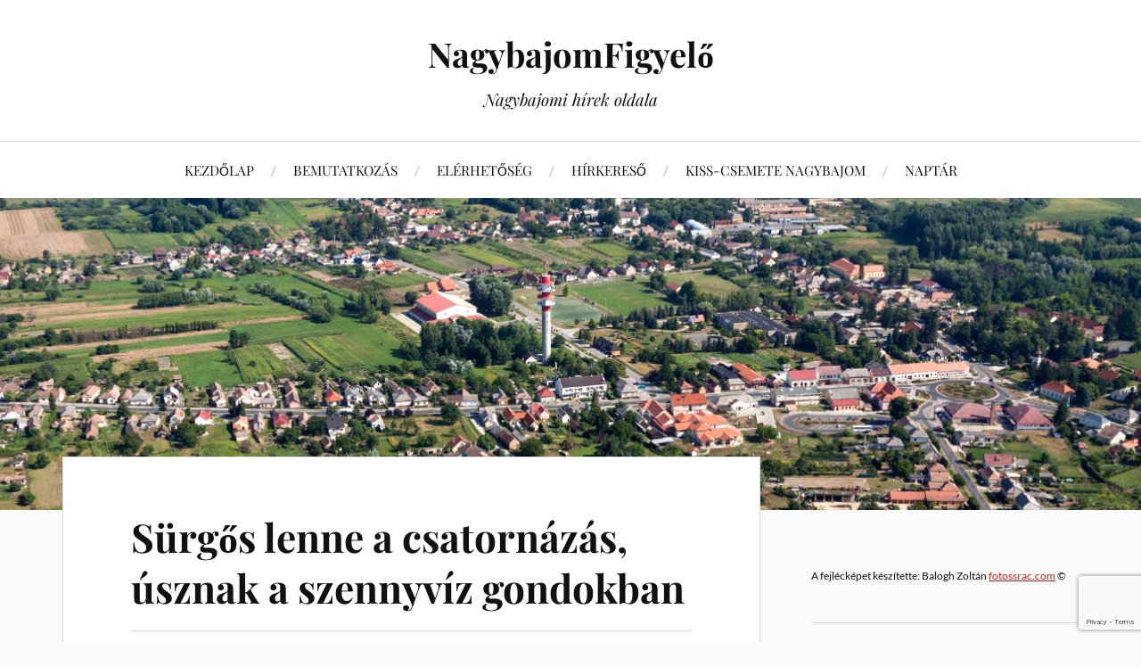

--- FILE ---
content_type: text/html; charset=UTF-8
request_url: https://www.nagybajom-figyelo.hu/surgos-lenne-a-csatornazas-usznak-a-szennyviz-gondokban/
body_size: 15129
content:
<!DOCTYPE html>

<html class="no-js" lang="hu" prefix="og: http://ogp.me/ns# fb: http://ogp.me/ns/fb#">

	<head profile="http://gmpg.org/xfn/11">

		<meta http-equiv="Content-Type" content="text/html; charset=UTF-8" />
		<meta name="viewport" content="width=device-width, initial-scale=1.0, maximum-scale=1.0, user-scalable=no" >

		<title>Sürgős lenne a csatornázás, úsznak a szennyvíz gondokban &#8211; NagybajomFigyelő</title>
<meta name='robots' content='max-image-preview:large' />
<script>document.documentElement.className = document.documentElement.className.replace("no-js","js");</script>
<link rel='dns-prefetch' href='//stats.wp.com' />
<link rel="alternate" type="application/rss+xml" title="NagybajomFigyelő &raquo; hírcsatorna" href="https://www.nagybajom-figyelo.hu/feed/" />
<link rel="alternate" type="application/rss+xml" title="NagybajomFigyelő &raquo; hozzászólás hírcsatorna" href="https://www.nagybajom-figyelo.hu/comments/feed/" />
<link rel="alternate" type="text/calendar" title="NagybajomFigyelő &raquo; iCal hírfolyam" href="https://www.nagybajom-figyelo.hu/events/?ical=1" />
<link rel="alternate" type="application/rss+xml" title="NagybajomFigyelő &raquo; Sürgős lenne a csatornázás, úsznak a szennyvíz gondokban hozzászólás hírcsatorna" href="https://www.nagybajom-figyelo.hu/surgos-lenne-a-csatornazas-usznak-a-szennyviz-gondokban/feed/" />
<script type="text/javascript">
/* <![CDATA[ */
window._wpemojiSettings = {"baseUrl":"https:\/\/s.w.org\/images\/core\/emoji\/15.0.3\/72x72\/","ext":".png","svgUrl":"https:\/\/s.w.org\/images\/core\/emoji\/15.0.3\/svg\/","svgExt":".svg","source":{"concatemoji":"https:\/\/www.nagybajom-figyelo.hu\/wp-includes\/js\/wp-emoji-release.min.js?ver=6.6.4"}};
/*! This file is auto-generated */
!function(i,n){var o,s,e;function c(e){try{var t={supportTests:e,timestamp:(new Date).valueOf()};sessionStorage.setItem(o,JSON.stringify(t))}catch(e){}}function p(e,t,n){e.clearRect(0,0,e.canvas.width,e.canvas.height),e.fillText(t,0,0);var t=new Uint32Array(e.getImageData(0,0,e.canvas.width,e.canvas.height).data),r=(e.clearRect(0,0,e.canvas.width,e.canvas.height),e.fillText(n,0,0),new Uint32Array(e.getImageData(0,0,e.canvas.width,e.canvas.height).data));return t.every(function(e,t){return e===r[t]})}function u(e,t,n){switch(t){case"flag":return n(e,"\ud83c\udff3\ufe0f\u200d\u26a7\ufe0f","\ud83c\udff3\ufe0f\u200b\u26a7\ufe0f")?!1:!n(e,"\ud83c\uddfa\ud83c\uddf3","\ud83c\uddfa\u200b\ud83c\uddf3")&&!n(e,"\ud83c\udff4\udb40\udc67\udb40\udc62\udb40\udc65\udb40\udc6e\udb40\udc67\udb40\udc7f","\ud83c\udff4\u200b\udb40\udc67\u200b\udb40\udc62\u200b\udb40\udc65\u200b\udb40\udc6e\u200b\udb40\udc67\u200b\udb40\udc7f");case"emoji":return!n(e,"\ud83d\udc26\u200d\u2b1b","\ud83d\udc26\u200b\u2b1b")}return!1}function f(e,t,n){var r="undefined"!=typeof WorkerGlobalScope&&self instanceof WorkerGlobalScope?new OffscreenCanvas(300,150):i.createElement("canvas"),a=r.getContext("2d",{willReadFrequently:!0}),o=(a.textBaseline="top",a.font="600 32px Arial",{});return e.forEach(function(e){o[e]=t(a,e,n)}),o}function t(e){var t=i.createElement("script");t.src=e,t.defer=!0,i.head.appendChild(t)}"undefined"!=typeof Promise&&(o="wpEmojiSettingsSupports",s=["flag","emoji"],n.supports={everything:!0,everythingExceptFlag:!0},e=new Promise(function(e){i.addEventListener("DOMContentLoaded",e,{once:!0})}),new Promise(function(t){var n=function(){try{var e=JSON.parse(sessionStorage.getItem(o));if("object"==typeof e&&"number"==typeof e.timestamp&&(new Date).valueOf()<e.timestamp+604800&&"object"==typeof e.supportTests)return e.supportTests}catch(e){}return null}();if(!n){if("undefined"!=typeof Worker&&"undefined"!=typeof OffscreenCanvas&&"undefined"!=typeof URL&&URL.createObjectURL&&"undefined"!=typeof Blob)try{var e="postMessage("+f.toString()+"("+[JSON.stringify(s),u.toString(),p.toString()].join(",")+"));",r=new Blob([e],{type:"text/javascript"}),a=new Worker(URL.createObjectURL(r),{name:"wpTestEmojiSupports"});return void(a.onmessage=function(e){c(n=e.data),a.terminate(),t(n)})}catch(e){}c(n=f(s,u,p))}t(n)}).then(function(e){for(var t in e)n.supports[t]=e[t],n.supports.everything=n.supports.everything&&n.supports[t],"flag"!==t&&(n.supports.everythingExceptFlag=n.supports.everythingExceptFlag&&n.supports[t]);n.supports.everythingExceptFlag=n.supports.everythingExceptFlag&&!n.supports.flag,n.DOMReady=!1,n.readyCallback=function(){n.DOMReady=!0}}).then(function(){return e}).then(function(){var e;n.supports.everything||(n.readyCallback(),(e=n.source||{}).concatemoji?t(e.concatemoji):e.wpemoji&&e.twemoji&&(t(e.twemoji),t(e.wpemoji)))}))}((window,document),window._wpemojiSettings);
/* ]]> */
</script>

<style id='wp-emoji-styles-inline-css' type='text/css'>

	img.wp-smiley, img.emoji {
		display: inline !important;
		border: none !important;
		box-shadow: none !important;
		height: 1em !important;
		width: 1em !important;
		margin: 0 0.07em !important;
		vertical-align: -0.1em !important;
		background: none !important;
		padding: 0 !important;
	}
</style>
<link rel='stylesheet' id='wp-block-library-css' href='https://www.nagybajom-figyelo.hu/wp-includes/css/dist/block-library/style.min.css?ver=6.6.4' type='text/css' media='all' />
<link rel='stylesheet' id='mediaelement-css' href='https://www.nagybajom-figyelo.hu/wp-includes/js/mediaelement/mediaelementplayer-legacy.min.css?ver=4.2.17' type='text/css' media='all' />
<link rel='stylesheet' id='wp-mediaelement-css' href='https://www.nagybajom-figyelo.hu/wp-includes/js/mediaelement/wp-mediaelement.min.css?ver=6.6.4' type='text/css' media='all' />
<style id='jetpack-sharing-buttons-style-inline-css' type='text/css'>
.jetpack-sharing-buttons__services-list{display:flex;flex-direction:row;flex-wrap:wrap;gap:0;list-style-type:none;margin:5px;padding:0}.jetpack-sharing-buttons__services-list.has-small-icon-size{font-size:12px}.jetpack-sharing-buttons__services-list.has-normal-icon-size{font-size:16px}.jetpack-sharing-buttons__services-list.has-large-icon-size{font-size:24px}.jetpack-sharing-buttons__services-list.has-huge-icon-size{font-size:36px}@media print{.jetpack-sharing-buttons__services-list{display:none!important}}.editor-styles-wrapper .wp-block-jetpack-sharing-buttons{gap:0;padding-inline-start:0}ul.jetpack-sharing-buttons__services-list.has-background{padding:1.25em 2.375em}
</style>
<style id='classic-theme-styles-inline-css' type='text/css'>
/*! This file is auto-generated */
.wp-block-button__link{color:#fff;background-color:#32373c;border-radius:9999px;box-shadow:none;text-decoration:none;padding:calc(.667em + 2px) calc(1.333em + 2px);font-size:1.125em}.wp-block-file__button{background:#32373c;color:#fff;text-decoration:none}
</style>
<style id='global-styles-inline-css' type='text/css'>
:root{--wp--preset--aspect-ratio--square: 1;--wp--preset--aspect-ratio--4-3: 4/3;--wp--preset--aspect-ratio--3-4: 3/4;--wp--preset--aspect-ratio--3-2: 3/2;--wp--preset--aspect-ratio--2-3: 2/3;--wp--preset--aspect-ratio--16-9: 16/9;--wp--preset--aspect-ratio--9-16: 9/16;--wp--preset--color--black: #111;--wp--preset--color--cyan-bluish-gray: #abb8c3;--wp--preset--color--white: #fff;--wp--preset--color--pale-pink: #f78da7;--wp--preset--color--vivid-red: #cf2e2e;--wp--preset--color--luminous-vivid-orange: #ff6900;--wp--preset--color--luminous-vivid-amber: #fcb900;--wp--preset--color--light-green-cyan: #7bdcb5;--wp--preset--color--vivid-green-cyan: #00d084;--wp--preset--color--pale-cyan-blue: #8ed1fc;--wp--preset--color--vivid-cyan-blue: #0693e3;--wp--preset--color--vivid-purple: #9b51e0;--wp--preset--color--accent: #CA2017;--wp--preset--color--dark-gray: #333;--wp--preset--color--medium-gray: #555;--wp--preset--color--light-gray: #777;--wp--preset--gradient--vivid-cyan-blue-to-vivid-purple: linear-gradient(135deg,rgba(6,147,227,1) 0%,rgb(155,81,224) 100%);--wp--preset--gradient--light-green-cyan-to-vivid-green-cyan: linear-gradient(135deg,rgb(122,220,180) 0%,rgb(0,208,130) 100%);--wp--preset--gradient--luminous-vivid-amber-to-luminous-vivid-orange: linear-gradient(135deg,rgba(252,185,0,1) 0%,rgba(255,105,0,1) 100%);--wp--preset--gradient--luminous-vivid-orange-to-vivid-red: linear-gradient(135deg,rgba(255,105,0,1) 0%,rgb(207,46,46) 100%);--wp--preset--gradient--very-light-gray-to-cyan-bluish-gray: linear-gradient(135deg,rgb(238,238,238) 0%,rgb(169,184,195) 100%);--wp--preset--gradient--cool-to-warm-spectrum: linear-gradient(135deg,rgb(74,234,220) 0%,rgb(151,120,209) 20%,rgb(207,42,186) 40%,rgb(238,44,130) 60%,rgb(251,105,98) 80%,rgb(254,248,76) 100%);--wp--preset--gradient--blush-light-purple: linear-gradient(135deg,rgb(255,206,236) 0%,rgb(152,150,240) 100%);--wp--preset--gradient--blush-bordeaux: linear-gradient(135deg,rgb(254,205,165) 0%,rgb(254,45,45) 50%,rgb(107,0,62) 100%);--wp--preset--gradient--luminous-dusk: linear-gradient(135deg,rgb(255,203,112) 0%,rgb(199,81,192) 50%,rgb(65,88,208) 100%);--wp--preset--gradient--pale-ocean: linear-gradient(135deg,rgb(255,245,203) 0%,rgb(182,227,212) 50%,rgb(51,167,181) 100%);--wp--preset--gradient--electric-grass: linear-gradient(135deg,rgb(202,248,128) 0%,rgb(113,206,126) 100%);--wp--preset--gradient--midnight: linear-gradient(135deg,rgb(2,3,129) 0%,rgb(40,116,252) 100%);--wp--preset--font-size--small: 16px;--wp--preset--font-size--medium: 20px;--wp--preset--font-size--large: 24px;--wp--preset--font-size--x-large: 42px;--wp--preset--font-size--normal: 18px;--wp--preset--font-size--larger: 27px;--wp--preset--spacing--20: 0.44rem;--wp--preset--spacing--30: 0.67rem;--wp--preset--spacing--40: 1rem;--wp--preset--spacing--50: 1.5rem;--wp--preset--spacing--60: 2.25rem;--wp--preset--spacing--70: 3.38rem;--wp--preset--spacing--80: 5.06rem;--wp--preset--shadow--natural: 6px 6px 9px rgba(0, 0, 0, 0.2);--wp--preset--shadow--deep: 12px 12px 50px rgba(0, 0, 0, 0.4);--wp--preset--shadow--sharp: 6px 6px 0px rgba(0, 0, 0, 0.2);--wp--preset--shadow--outlined: 6px 6px 0px -3px rgba(255, 255, 255, 1), 6px 6px rgba(0, 0, 0, 1);--wp--preset--shadow--crisp: 6px 6px 0px rgba(0, 0, 0, 1);}:where(.is-layout-flex){gap: 0.5em;}:where(.is-layout-grid){gap: 0.5em;}body .is-layout-flex{display: flex;}.is-layout-flex{flex-wrap: wrap;align-items: center;}.is-layout-flex > :is(*, div){margin: 0;}body .is-layout-grid{display: grid;}.is-layout-grid > :is(*, div){margin: 0;}:where(.wp-block-columns.is-layout-flex){gap: 2em;}:where(.wp-block-columns.is-layout-grid){gap: 2em;}:where(.wp-block-post-template.is-layout-flex){gap: 1.25em;}:where(.wp-block-post-template.is-layout-grid){gap: 1.25em;}.has-black-color{color: var(--wp--preset--color--black) !important;}.has-cyan-bluish-gray-color{color: var(--wp--preset--color--cyan-bluish-gray) !important;}.has-white-color{color: var(--wp--preset--color--white) !important;}.has-pale-pink-color{color: var(--wp--preset--color--pale-pink) !important;}.has-vivid-red-color{color: var(--wp--preset--color--vivid-red) !important;}.has-luminous-vivid-orange-color{color: var(--wp--preset--color--luminous-vivid-orange) !important;}.has-luminous-vivid-amber-color{color: var(--wp--preset--color--luminous-vivid-amber) !important;}.has-light-green-cyan-color{color: var(--wp--preset--color--light-green-cyan) !important;}.has-vivid-green-cyan-color{color: var(--wp--preset--color--vivid-green-cyan) !important;}.has-pale-cyan-blue-color{color: var(--wp--preset--color--pale-cyan-blue) !important;}.has-vivid-cyan-blue-color{color: var(--wp--preset--color--vivid-cyan-blue) !important;}.has-vivid-purple-color{color: var(--wp--preset--color--vivid-purple) !important;}.has-black-background-color{background-color: var(--wp--preset--color--black) !important;}.has-cyan-bluish-gray-background-color{background-color: var(--wp--preset--color--cyan-bluish-gray) !important;}.has-white-background-color{background-color: var(--wp--preset--color--white) !important;}.has-pale-pink-background-color{background-color: var(--wp--preset--color--pale-pink) !important;}.has-vivid-red-background-color{background-color: var(--wp--preset--color--vivid-red) !important;}.has-luminous-vivid-orange-background-color{background-color: var(--wp--preset--color--luminous-vivid-orange) !important;}.has-luminous-vivid-amber-background-color{background-color: var(--wp--preset--color--luminous-vivid-amber) !important;}.has-light-green-cyan-background-color{background-color: var(--wp--preset--color--light-green-cyan) !important;}.has-vivid-green-cyan-background-color{background-color: var(--wp--preset--color--vivid-green-cyan) !important;}.has-pale-cyan-blue-background-color{background-color: var(--wp--preset--color--pale-cyan-blue) !important;}.has-vivid-cyan-blue-background-color{background-color: var(--wp--preset--color--vivid-cyan-blue) !important;}.has-vivid-purple-background-color{background-color: var(--wp--preset--color--vivid-purple) !important;}.has-black-border-color{border-color: var(--wp--preset--color--black) !important;}.has-cyan-bluish-gray-border-color{border-color: var(--wp--preset--color--cyan-bluish-gray) !important;}.has-white-border-color{border-color: var(--wp--preset--color--white) !important;}.has-pale-pink-border-color{border-color: var(--wp--preset--color--pale-pink) !important;}.has-vivid-red-border-color{border-color: var(--wp--preset--color--vivid-red) !important;}.has-luminous-vivid-orange-border-color{border-color: var(--wp--preset--color--luminous-vivid-orange) !important;}.has-luminous-vivid-amber-border-color{border-color: var(--wp--preset--color--luminous-vivid-amber) !important;}.has-light-green-cyan-border-color{border-color: var(--wp--preset--color--light-green-cyan) !important;}.has-vivid-green-cyan-border-color{border-color: var(--wp--preset--color--vivid-green-cyan) !important;}.has-pale-cyan-blue-border-color{border-color: var(--wp--preset--color--pale-cyan-blue) !important;}.has-vivid-cyan-blue-border-color{border-color: var(--wp--preset--color--vivid-cyan-blue) !important;}.has-vivid-purple-border-color{border-color: var(--wp--preset--color--vivid-purple) !important;}.has-vivid-cyan-blue-to-vivid-purple-gradient-background{background: var(--wp--preset--gradient--vivid-cyan-blue-to-vivid-purple) !important;}.has-light-green-cyan-to-vivid-green-cyan-gradient-background{background: var(--wp--preset--gradient--light-green-cyan-to-vivid-green-cyan) !important;}.has-luminous-vivid-amber-to-luminous-vivid-orange-gradient-background{background: var(--wp--preset--gradient--luminous-vivid-amber-to-luminous-vivid-orange) !important;}.has-luminous-vivid-orange-to-vivid-red-gradient-background{background: var(--wp--preset--gradient--luminous-vivid-orange-to-vivid-red) !important;}.has-very-light-gray-to-cyan-bluish-gray-gradient-background{background: var(--wp--preset--gradient--very-light-gray-to-cyan-bluish-gray) !important;}.has-cool-to-warm-spectrum-gradient-background{background: var(--wp--preset--gradient--cool-to-warm-spectrum) !important;}.has-blush-light-purple-gradient-background{background: var(--wp--preset--gradient--blush-light-purple) !important;}.has-blush-bordeaux-gradient-background{background: var(--wp--preset--gradient--blush-bordeaux) !important;}.has-luminous-dusk-gradient-background{background: var(--wp--preset--gradient--luminous-dusk) !important;}.has-pale-ocean-gradient-background{background: var(--wp--preset--gradient--pale-ocean) !important;}.has-electric-grass-gradient-background{background: var(--wp--preset--gradient--electric-grass) !important;}.has-midnight-gradient-background{background: var(--wp--preset--gradient--midnight) !important;}.has-small-font-size{font-size: var(--wp--preset--font-size--small) !important;}.has-medium-font-size{font-size: var(--wp--preset--font-size--medium) !important;}.has-large-font-size{font-size: var(--wp--preset--font-size--large) !important;}.has-x-large-font-size{font-size: var(--wp--preset--font-size--x-large) !important;}
:where(.wp-block-post-template.is-layout-flex){gap: 1.25em;}:where(.wp-block-post-template.is-layout-grid){gap: 1.25em;}
:where(.wp-block-columns.is-layout-flex){gap: 2em;}:where(.wp-block-columns.is-layout-grid){gap: 2em;}
:root :where(.wp-block-pullquote){font-size: 1.5em;line-height: 1.6;}
</style>
<link rel='stylesheet' id='widgetopts-styles-css' href='https://www.nagybajom-figyelo.hu/wp-content/plugins/widget-options/assets/css/widget-options.css?ver=4.1.3' type='text/css' media='all' />
<link rel='stylesheet' id='lovecraft_googlefonts-css' href='https://www.nagybajom-figyelo.hu/wp-content/themes/lovecraft/assets/css/fonts.css?ver=6.6.4' type='text/css' media='all' />
<link rel='stylesheet' id='lovecraft_genericons-css' href='https://www.nagybajom-figyelo.hu/wp-content/themes/lovecraft/assets/css/genericons.min.css?ver=6.6.4' type='text/css' media='all' />
<link rel='stylesheet' id='lovecraft_style-css' href='https://www.nagybajom-figyelo.hu/wp-content/themes/lovecraft/style.css?ver=2.1.1' type='text/css' media='all' />
<link rel='stylesheet' id='recent-posts-widget-with-thumbnails-public-style-css' href='https://www.nagybajom-figyelo.hu/wp-content/plugins/recent-posts-widget-with-thumbnails/public.css?ver=7.1.1' type='text/css' media='all' />
<link rel='stylesheet' id='slb_core-css' href='https://www.nagybajom-figyelo.hu/wp-content/plugins/simple-lightbox/client/css/app.css?ver=2.9.3' type='text/css' media='all' />
<script type="text/javascript" src="https://www.nagybajom-figyelo.hu/wp-includes/js/jquery/jquery.min.js?ver=3.7.1" id="jquery-core-js"></script>
<script type="text/javascript" src="https://www.nagybajom-figyelo.hu/wp-includes/js/jquery/jquery-migrate.min.js?ver=3.4.1" id="jquery-migrate-js"></script>
<script type="text/javascript" src="https://www.nagybajom-figyelo.hu/wp-content/themes/lovecraft/assets/js/doubletaptogo.min.js?ver=1" id="lovecraft_doubletap-js"></script>
<link rel="https://api.w.org/" href="https://www.nagybajom-figyelo.hu/wp-json/" /><link rel="alternate" title="JSON" type="application/json" href="https://www.nagybajom-figyelo.hu/wp-json/wp/v2/posts/3038" /><link rel="EditURI" type="application/rsd+xml" title="RSD" href="https://www.nagybajom-figyelo.hu/xmlrpc.php?rsd" />
<meta name="generator" content="WordPress 6.6.4" />
<link rel="canonical" href="https://www.nagybajom-figyelo.hu/surgos-lenne-a-csatornazas-usznak-a-szennyviz-gondokban/" />
<link rel='shortlink' href='https://www.nagybajom-figyelo.hu/?p=3038' />
<link rel="alternate" title="oEmbed (JSON)" type="application/json+oembed" href="https://www.nagybajom-figyelo.hu/wp-json/oembed/1.0/embed?url=https%3A%2F%2Fwww.nagybajom-figyelo.hu%2Fsurgos-lenne-a-csatornazas-usznak-a-szennyviz-gondokban%2F" />
<link rel="alternate" title="oEmbed (XML)" type="text/xml+oembed" href="https://www.nagybajom-figyelo.hu/wp-json/oembed/1.0/embed?url=https%3A%2F%2Fwww.nagybajom-figyelo.hu%2Fsurgos-lenne-a-csatornazas-usznak-a-szennyviz-gondokban%2F&#038;format=xml" />
<meta name="tec-api-version" content="v1"><meta name="tec-api-origin" content="https://www.nagybajom-figyelo.hu"><link rel="alternate" href="https://www.nagybajom-figyelo.hu/wp-json/tribe/events/v1/" />	<style>img#wpstats{display:none}</style>
		<link rel="icon" href="https://www.nagybajom-figyelo.hu/wp-content/uploads/2021/01/unnamed-150x150.jpg" sizes="32x32" />
<link rel="icon" href="https://www.nagybajom-figyelo.hu/wp-content/uploads/2021/01/unnamed.jpg" sizes="192x192" />
<link rel="apple-touch-icon" href="https://www.nagybajom-figyelo.hu/wp-content/uploads/2021/01/unnamed.jpg" />
<meta name="msapplication-TileImage" content="https://www.nagybajom-figyelo.hu/wp-content/uploads/2021/01/unnamed.jpg" />

    <!-- START - Open Graph and Twitter Card Tags 3.3.9 -->
     <!-- Facebook Open Graph -->
      <meta property="og:locale" content="hu_HU"/>
      <meta property="og:site_name" content="NagybajomFigyelő"/>
      <meta property="og:title" content="Sürgős lenne a csatornázás, úsznak a szennyvíz gondokban"/>
      <meta property="og:url" content="https://www.nagybajom-figyelo.hu/surgos-lenne-a-csatornazas-usznak-a-szennyviz-gondokban/"/>
      <meta property="og:type" content="article"/>
      <meta property="og:description" content="Sonline:2011. február 4. 18:01 Munkatársainktól
 
Van aki még a múlt században kezdett pályázni, más meg se próbálta. Kis falvakban esélytelen a szennyvízcsatorna-hálózat? …Nagybajomban az előzetes kalkulációk alapján 1,8 milliárd forintba kerül a csatornázás – mondta Czeferner Józsefné Nagybajom po"/>
      <meta property="og:image" content="https://www.nagybajom-figyelo.hu/wp-content/uploads/2021/06/og-image.jpg"/>
      <meta property="og:image:url" content="https://www.nagybajom-figyelo.hu/wp-content/uploads/2021/06/og-image.jpg"/>
      <meta property="og:image:secure_url" content="https://www.nagybajom-figyelo.hu/wp-content/uploads/2021/06/og-image.jpg"/>
      <meta property="article:published_time" content="2011-02-06T10:26:46+01:00"/>
      <meta property="article:modified_time" content="2011-02-06T10:26:46+01:00" />
      <meta property="og:updated_time" content="2011-02-06T10:26:46+01:00" />
      <meta property="article:section" content="Nem kategorizált"/>
      <meta property="article:publisher" content="https://www.facebook.com/nagybajomfigyelo"/>
     <!-- Google+ / Schema.org -->
     <!-- Twitter Cards -->
      <meta name="twitter:title" content="Sürgős lenne a csatornázás, úsznak a szennyvíz gondokban"/>
      <meta name="twitter:url" content="https://www.nagybajom-figyelo.hu/surgos-lenne-a-csatornazas-usznak-a-szennyviz-gondokban/"/>
      <meta name="twitter:description" content="Sonline:2011. február 4. 18:01 Munkatársainktól
 
Van aki még a múlt században kezdett pályázni, más meg se próbálta. Kis falvakban esélytelen a szennyvízcsatorna-hálózat? …Nagybajomban az előzetes kalkulációk alapján 1,8 milliárd forintba kerül a csatornázás – mondta Czeferner Józsefné Nagybajom po"/>
      <meta name="twitter:image" content="https://www.nagybajom-figyelo.hu/wp-content/uploads/2021/06/og-image.jpg"/>
      <meta name="twitter:card" content="summary_large_image"/>
     <!-- SEO -->
     <!-- Misc. tags -->
     <!-- is_singular -->
    <!-- END - Open Graph and Twitter Card Tags 3.3.9 -->
        
    
	</head>

	<body class="post-template-default single single-post postid-3038 single-format-standard tribe-no-js show-mobile-sidebar">

		
		<a class="skip-link button" href="#site-content">Ugrás a tartalomhoz</a>

		<header class="header-wrapper">

			<div class="header section bg-white small-padding">

				<div class="section-inner group">

					
						<div class="blog-title">
							<a href="https://www.nagybajom-figyelo.hu" rel="home">NagybajomFigyelő</a>
						</div>
					
													<h4 class="blog-tagline">Nagybajomi hírek oldala</h4>
											
					
				</div><!-- .section-inner -->

			</div><!-- .header -->

			<div class="toggles group">

				<button type="button" class="nav-toggle toggle">
					<div class="bar"></div>
					<div class="bar"></div>
					<div class="bar"></div>
					<span class="screen-reader-text">Váltás a mobil menüre</span>
				</button>

				<button type="button" class="search-toggle toggle">
					<div class="genericon genericon-search"></div>
					<span class="screen-reader-text">Használja a keresés mezőt</span>
				</button>

			</div><!-- .toggles -->

		</header><!-- .header-wrapper -->

		<div class="navigation bg-white no-padding">

			<div class="section-inner group">

				<ul class="mobile-menu">

					<li id="menu-item-17569" class="menu-item menu-item-type-custom menu-item-object-custom menu-item-home menu-item-17569"><a href="https://www.nagybajom-figyelo.hu/">KEZDŐLAP</a></li>
<li id="menu-item-17572" class="menu-item menu-item-type-post_type menu-item-object-page menu-item-17572"><a href="https://www.nagybajom-figyelo.hu/about/">BEMUTATKOZÁS</a></li>
<li id="menu-item-17574" class="menu-item menu-item-type-post_type menu-item-object-page menu-item-17574"><a href="https://www.nagybajom-figyelo.hu/elerhetoseg/">ELÉRHETŐSÉG</a></li>
<li id="menu-item-17575" class="menu-item menu-item-type-post_type menu-item-object-page menu-item-17575"><a href="https://www.nagybajom-figyelo.hu/hirkereso/">HÍRKERESŐ</a></li>
<li id="menu-item-17578" class="menu-item menu-item-type-post_type menu-item-object-page menu-item-17578"><a href="https://www.nagybajom-figyelo.hu/kiss-csemete-nagybajom/">KISS-CSEMETE NAGYBAJOM</a></li>
<li id="menu-item-17583" class="menu-item menu-item-type-post_type menu-item-object-page menu-item-17583"><a href="https://www.nagybajom-figyelo.hu/naptar-programokkal/">NAPTÁR</a></li>

				</ul>

				<div class="mobile-search">
					
<form method="get" class="search-form" id="search-form-697c661be9f64" action="https://www.nagybajom-figyelo.hu/">
	<input type="search" class="search-field" placeholder="Keresés" name="s" id="s-697c661be9f65" />
	<button type="submit" class="search-button"><div class="genericon genericon-search"></div><span class="screen-reader-text">Keresés</span></button>
</form>
				</div><!-- .mobile-search -->

				<ul class="main-menu">

					<li class="menu-item menu-item-type-custom menu-item-object-custom menu-item-home menu-item-17569"><a href="https://www.nagybajom-figyelo.hu/">KEZDŐLAP</a></li>
<li class="menu-item menu-item-type-post_type menu-item-object-page menu-item-17572"><a href="https://www.nagybajom-figyelo.hu/about/">BEMUTATKOZÁS</a></li>
<li class="menu-item menu-item-type-post_type menu-item-object-page menu-item-17574"><a href="https://www.nagybajom-figyelo.hu/elerhetoseg/">ELÉRHETŐSÉG</a></li>
<li class="menu-item menu-item-type-post_type menu-item-object-page menu-item-17575"><a href="https://www.nagybajom-figyelo.hu/hirkereso/">HÍRKERESŐ</a></li>
<li class="menu-item menu-item-type-post_type menu-item-object-page menu-item-17578"><a href="https://www.nagybajom-figyelo.hu/kiss-csemete-nagybajom/">KISS-CSEMETE NAGYBAJOM</a></li>
<li class="menu-item menu-item-type-post_type menu-item-object-page menu-item-17583"><a href="https://www.nagybajom-figyelo.hu/naptar-programokkal/">NAPTÁR</a></li>

				</ul><!-- .main-menu -->

			</div><!-- .section-inner -->

		</div><!-- .navigation -->

		
			<figure class="header-image bg-image" style="background-image: url( https://www.nagybajom-figyelo.hu/wp-content/uploads/2021/06/cropped-header-3-b.jpg );">
				<img src="https://www.nagybajom-figyelo.hu/wp-content/uploads/2021/06/cropped-header-3-b.jpg" />
			</figure>

		
		<main id="site-content">
<div class="wrapper section">

	<div class="section-inner group">

		<div class="content">

			
					<article id="post-3038" class="post single post-3038 type-post status-publish format-standard hentry category-nem-kategorizalt tag-cikk tag-hirek">

						<div class="post-inner">

							<div class="post-header">

								<h1 class="post-title"><a href="https://www.nagybajom-figyelo.hu/surgos-lenne-a-csatornazas-usznak-a-szennyviz-gondokban/">Sürgős lenne a csatornázás, úsznak a szennyvíz gondokban</a></h1>

										
		<div class="post-meta">

			<p class="post-author"><span>Szerző:  </span><a href="https://www.nagybajom-figyelo.hu/author/kiss-zoltan/" title="Kiss Zoltán bejegyzése" rel="author">Kiss Zoltán</a></p>

			<p class="post-date"><span>Dátum:  </span><a href="https://www.nagybajom-figyelo.hu/surgos-lenne-a-csatornazas-usznak-a-szennyviz-gondokban/">2011-02-06</a></p>

							<p class="post-categories"><span>Kategória:  </span><a href="https://www.nagybajom-figyelo.hu/category/nem-kategorizalt/" rel="category tag">Nem kategorizált</a></p>
			
			
		</div><!-- .post-meta -->

		
							</div><!-- .post-header -->

							
								<div class="post-content entry-content">

									<p class="MsoNormal"><strong><em><span style="font-size:9pt;font-family:Verdana;color:black;">Sonline:</span></em></strong><span style="font-size:9pt;font-family:Verdana;color:#333333;"><br />2011. február 4. 18:01 <strong><span style="font-family:Verdana;">Munkatársainktól</span></strong></span></p>
<p class="MsoNormal"><strong><span style="font-size:9pt;font-family:Verdana;color:#333333;"> </span></strong></p>
<p class="MsoNormal"><span style="font-size:9pt;font-family:Verdana;">Van aki még a múlt században kezdett pályázni, más meg se próbálta. Kis falvakban esélytelen a szennyvízcsatorna-hálózat?</span><span style="font-size:9pt;font-family:Verdana;"> …</span><span style="font-size:9pt;font-family:Verdana;">Nagybajomban az előzetes kalkulációk alapján 1,8 milliárd forintba kerül a csatornázás – mondta <strong><span style="font-family:Verdana;">Czeferner Józsefné</span></strong> Nagybajom polgármestere, – a lakossági hozzájárulás 150-200 <em>(ezer)</em> forint között lesz&#8230;<a href="http://sonline.hu/somogy/kozelet/surgos-lenne-a-csatornazas-usznak-a-szennyviz-gondokban-358380"><br /><span style="font-size:7pt;">http://sonline.hu/somogy/kozelet/surgos-lenne-a-csatornazas-usznak-a-szennyviz-gondokban-358380</span></a></span></p>

								</div><!-- .post-content -->

								<div class="post-tags"><a href="https://www.nagybajom-figyelo.hu/tag/cikk/" rel="tag">cikk</a><a href="https://www.nagybajom-figyelo.hu/tag/hirek/" rel="tag">Hírek</a></div>
						</div><!-- .post-inner -->

						
								<div class="post-navigation">
									<div class="post-navigation-inner group">

																					<div class="post-nav-prev">
												<p>Előző</p>
												<h4><a href="https://www.nagybajom-figyelo.hu/tehetetlen-a-tanar-ha-a-diak-ut-fegyverszunet-az-iskolaban/">Tehetetlen a tanár, ha a diák üt? Fegyverszünet az iskolában</a></h4>
											</div>
																				
																					<div class="post-nav-next">
												<p>Következő</p>
												<h4><a href="https://www.nagybajom-figyelo.hu/egy-a-neveloszuloket-tamogato-program-zararasa/">Egy a nevelőszülőket tamogató program zárárása</a></h4>
											</div>
										
									</div><!-- .post-navigation-inner -->
								</div><!-- .post-navigation -->

								<div class="respond-container">	<div id="respond" class="comment-respond">
		<h3 id="reply-title" class="comment-reply-title">Vélemény, hozzászólás? <small><a rel="nofollow" id="cancel-comment-reply-link" href="/surgos-lenne-a-csatornazas-usznak-a-szennyviz-gondokban/#respond" style="display:none;">Válasz megszakítása</a></small></h3><form action="https://www.nagybajom-figyelo.hu/wp-comments-post.php" method="post" id="commentform" class="comment-form"><p class="comment-notes"><span id="email-notes">Az e-mail címet nem tesszük közzé.</span> <span class="required-field-message">A kötelező mezőket <span class="required">*</span> karakterrel jelöltük</span></p><p class="comment-form-comment"><label for="comment">Hozzászólás <span class="required">*</span></label> <textarea id="comment" name="comment" cols="45" rows="8" maxlength="65525" required="required"></textarea></p><p class="comment-form-author"><label for="author">Név <span class="required">*</span></label> <input id="author" name="author" type="text" value="" size="30" maxlength="245" autocomplete="name" required="required" /></p>
<p class="comment-form-email"><label for="email">E-mail cím <span class="required">*</span></label> <input id="email" name="email" type="text" value="" size="30" maxlength="100" aria-describedby="email-notes" autocomplete="email" required="required" /></p>
<p class="comment-form-url"><label for="url">Honlap</label> <input id="url" name="url" type="text" value="" size="30" maxlength="200" autocomplete="url" /></p>
<p class="comment-form-cookies-consent"><input id="wp-comment-cookies-consent" name="wp-comment-cookies-consent" type="checkbox" value="yes" /> <label for="wp-comment-cookies-consent">A nevem, e-mail címem, és weboldalcímem mentése a böngészőben a következő hozzászólásomhoz.</label></p>
<input type="hidden" name="g-recaptcha-response" class="agr-recaptcha-response" value="" /><script>
                function wpcaptcha_captcha(){
                    grecaptcha.execute("6LdauXkqAAAAACPTBe4-JyIL6dz6uZF9ouPK2JPc", {action: "submit"}).then(function(token) {
                        var captchas = document.querySelectorAll(".agr-recaptcha-response");
                        captchas.forEach(function(captcha) {
                            captcha.value = token;
                        });
                    });
                }
                </script><script src='https://www.google.com/recaptcha/api.js?onload=wpcaptcha_captcha&render=6LdauXkqAAAAACPTBe4-JyIL6dz6uZF9ouPK2JPc&ver=1.25' id='wpcaptcha-recaptcha-js'></script><p class="form-submit"><input name="submit" type="submit" id="submit" class="submit" value="Hozzászólás küldése" /> <input type='hidden' name='comment_post_ID' value='3038' id='comment_post_ID' />
<input type='hidden' name='comment_parent' id='comment_parent' value='0' />
</p></form>	</div><!-- #respond -->
	</div><!-- .respond-container -->
					</article><!-- .post -->

					
		</div><!-- .content -->

					<aside class="sidebar">

	<div id="custom_html-6" class="widget_text widget widget_custom_html"><div class="widget_text widget-content"><div class="textwidget custom-html-widget"><span style="font-size: 12px;">A fejlécképet készítette: Balogh Zoltán <a href="http://fotossrac.com/" target="_blank" rel="noopener">fotossrac.com</a> ©</span></div></div></div><div id="search-4" class="widget widget_search"><div class="widget-content">
<form method="get" class="search-form" id="search-form-697c661befd49" action="https://www.nagybajom-figyelo.hu/">
	<input type="search" class="search-field" placeholder="Keresés" name="s" id="s-697c661befd4a" />
	<button type="submit" class="search-button"><div class="genericon genericon-search"></div><span class="screen-reader-text">Keresés</span></button>
</form>
</div></div><div id="archives-5" class="widget widget_archive"><div class="widget-content"><h3 class="widget-title">Archívum</h3>		<label class="screen-reader-text" for="archives-dropdown-5">Archívum</label>
		<select id="archives-dropdown-5" name="archive-dropdown">
			
			<option value="">Hónap kijelölése</option>
				<option value='https://www.nagybajom-figyelo.hu/2026/01/'> 2026. január &nbsp;(1)</option>
	<option value='https://www.nagybajom-figyelo.hu/2025/06/'> 2025. június &nbsp;(2)</option>
	<option value='https://www.nagybajom-figyelo.hu/2025/05/'> 2025. május &nbsp;(2)</option>
	<option value='https://www.nagybajom-figyelo.hu/2025/02/'> 2025. február &nbsp;(1)</option>
	<option value='https://www.nagybajom-figyelo.hu/2025/01/'> 2025. január &nbsp;(2)</option>
	<option value='https://www.nagybajom-figyelo.hu/2024/12/'> 2024. december &nbsp;(1)</option>
	<option value='https://www.nagybajom-figyelo.hu/2024/10/'> 2024. október &nbsp;(2)</option>
	<option value='https://www.nagybajom-figyelo.hu/2024/09/'> 2024. szeptember &nbsp;(2)</option>
	<option value='https://www.nagybajom-figyelo.hu/2024/07/'> 2024. július &nbsp;(1)</option>
	<option value='https://www.nagybajom-figyelo.hu/2024/06/'> 2024. június &nbsp;(2)</option>
	<option value='https://www.nagybajom-figyelo.hu/2024/04/'> 2024. április &nbsp;(1)</option>
	<option value='https://www.nagybajom-figyelo.hu/2023/12/'> 2023. december &nbsp;(3)</option>
	<option value='https://www.nagybajom-figyelo.hu/2023/11/'> 2023. november &nbsp;(2)</option>
	<option value='https://www.nagybajom-figyelo.hu/2023/09/'> 2023. szeptember &nbsp;(1)</option>
	<option value='https://www.nagybajom-figyelo.hu/2023/07/'> 2023. július &nbsp;(1)</option>
	<option value='https://www.nagybajom-figyelo.hu/2023/06/'> 2023. június &nbsp;(1)</option>
	<option value='https://www.nagybajom-figyelo.hu/2022/10/'> 2022. október &nbsp;(4)</option>
	<option value='https://www.nagybajom-figyelo.hu/2022/09/'> 2022. szeptember &nbsp;(4)</option>
	<option value='https://www.nagybajom-figyelo.hu/2022/08/'> 2022. augusztus &nbsp;(1)</option>
	<option value='https://www.nagybajom-figyelo.hu/2022/07/'> 2022. július &nbsp;(1)</option>
	<option value='https://www.nagybajom-figyelo.hu/2022/05/'> 2022. május &nbsp;(4)</option>
	<option value='https://www.nagybajom-figyelo.hu/2022/04/'> 2022. április &nbsp;(2)</option>
	<option value='https://www.nagybajom-figyelo.hu/2022/03/'> 2022. március &nbsp;(2)</option>
	<option value='https://www.nagybajom-figyelo.hu/2021/12/'> 2021. december &nbsp;(1)</option>
	<option value='https://www.nagybajom-figyelo.hu/2021/11/'> 2021. november &nbsp;(1)</option>
	<option value='https://www.nagybajom-figyelo.hu/2021/10/'> 2021. október &nbsp;(1)</option>
	<option value='https://www.nagybajom-figyelo.hu/2021/09/'> 2021. szeptember &nbsp;(3)</option>
	<option value='https://www.nagybajom-figyelo.hu/2021/08/'> 2021. augusztus &nbsp;(2)</option>
	<option value='https://www.nagybajom-figyelo.hu/2021/07/'> 2021. július &nbsp;(7)</option>
	<option value='https://www.nagybajom-figyelo.hu/2021/06/'> 2021. június &nbsp;(9)</option>
	<option value='https://www.nagybajom-figyelo.hu/2021/04/'> 2021. április &nbsp;(2)</option>
	<option value='https://www.nagybajom-figyelo.hu/2021/03/'> 2021. március &nbsp;(2)</option>
	<option value='https://www.nagybajom-figyelo.hu/2021/02/'> 2021. február &nbsp;(1)</option>
	<option value='https://www.nagybajom-figyelo.hu/2020/12/'> 2020. december &nbsp;(2)</option>
	<option value='https://www.nagybajom-figyelo.hu/2020/11/'> 2020. november &nbsp;(1)</option>
	<option value='https://www.nagybajom-figyelo.hu/2020/10/'> 2020. október &nbsp;(4)</option>
	<option value='https://www.nagybajom-figyelo.hu/2020/09/'> 2020. szeptember &nbsp;(2)</option>
	<option value='https://www.nagybajom-figyelo.hu/2020/08/'> 2020. augusztus &nbsp;(1)</option>
	<option value='https://www.nagybajom-figyelo.hu/2020/07/'> 2020. július &nbsp;(2)</option>
	<option value='https://www.nagybajom-figyelo.hu/2020/06/'> 2020. június &nbsp;(8)</option>
	<option value='https://www.nagybajom-figyelo.hu/2020/05/'> 2020. május &nbsp;(3)</option>
	<option value='https://www.nagybajom-figyelo.hu/2020/04/'> 2020. április &nbsp;(2)</option>
	<option value='https://www.nagybajom-figyelo.hu/2020/03/'> 2020. március &nbsp;(4)</option>
	<option value='https://www.nagybajom-figyelo.hu/2020/02/'> 2020. február &nbsp;(3)</option>
	<option value='https://www.nagybajom-figyelo.hu/2020/01/'> 2020. január &nbsp;(2)</option>
	<option value='https://www.nagybajom-figyelo.hu/2019/12/'> 2019. december &nbsp;(10)</option>
	<option value='https://www.nagybajom-figyelo.hu/2019/10/'> 2019. október &nbsp;(27)</option>
	<option value='https://www.nagybajom-figyelo.hu/2019/09/'> 2019. szeptember &nbsp;(7)</option>
	<option value='https://www.nagybajom-figyelo.hu/2019/08/'> 2019. augusztus &nbsp;(7)</option>
	<option value='https://www.nagybajom-figyelo.hu/2019/07/'> 2019. július &nbsp;(5)</option>
	<option value='https://www.nagybajom-figyelo.hu/2019/06/'> 2019. június &nbsp;(7)</option>
	<option value='https://www.nagybajom-figyelo.hu/2019/05/'> 2019. május &nbsp;(8)</option>
	<option value='https://www.nagybajom-figyelo.hu/2019/04/'> 2019. április &nbsp;(6)</option>
	<option value='https://www.nagybajom-figyelo.hu/2019/03/'> 2019. március &nbsp;(11)</option>
	<option value='https://www.nagybajom-figyelo.hu/2019/02/'> 2019. február &nbsp;(8)</option>
	<option value='https://www.nagybajom-figyelo.hu/2019/01/'> 2019. január &nbsp;(7)</option>
	<option value='https://www.nagybajom-figyelo.hu/2018/12/'> 2018. december &nbsp;(8)</option>
	<option value='https://www.nagybajom-figyelo.hu/2018/11/'> 2018. november &nbsp;(10)</option>
	<option value='https://www.nagybajom-figyelo.hu/2018/10/'> 2018. október &nbsp;(6)</option>
	<option value='https://www.nagybajom-figyelo.hu/2018/09/'> 2018. szeptember &nbsp;(10)</option>
	<option value='https://www.nagybajom-figyelo.hu/2018/08/'> 2018. augusztus &nbsp;(3)</option>
	<option value='https://www.nagybajom-figyelo.hu/2018/07/'> 2018. július &nbsp;(4)</option>
	<option value='https://www.nagybajom-figyelo.hu/2018/06/'> 2018. június &nbsp;(11)</option>
	<option value='https://www.nagybajom-figyelo.hu/2018/05/'> 2018. május &nbsp;(5)</option>
	<option value='https://www.nagybajom-figyelo.hu/2018/04/'> 2018. április &nbsp;(6)</option>
	<option value='https://www.nagybajom-figyelo.hu/2018/03/'> 2018. március &nbsp;(11)</option>
	<option value='https://www.nagybajom-figyelo.hu/2018/02/'> 2018. február &nbsp;(9)</option>
	<option value='https://www.nagybajom-figyelo.hu/2018/01/'> 2018. január &nbsp;(7)</option>
	<option value='https://www.nagybajom-figyelo.hu/2017/12/'> 2017. december &nbsp;(6)</option>
	<option value='https://www.nagybajom-figyelo.hu/2017/11/'> 2017. november &nbsp;(9)</option>
	<option value='https://www.nagybajom-figyelo.hu/2017/10/'> 2017. október &nbsp;(13)</option>
	<option value='https://www.nagybajom-figyelo.hu/2017/09/'> 2017. szeptember &nbsp;(13)</option>
	<option value='https://www.nagybajom-figyelo.hu/2017/08/'> 2017. augusztus &nbsp;(4)</option>
	<option value='https://www.nagybajom-figyelo.hu/2017/07/'> 2017. július &nbsp;(5)</option>
	<option value='https://www.nagybajom-figyelo.hu/2017/06/'> 2017. június &nbsp;(11)</option>
	<option value='https://www.nagybajom-figyelo.hu/2017/05/'> 2017. május &nbsp;(12)</option>
	<option value='https://www.nagybajom-figyelo.hu/2017/04/'> 2017. április &nbsp;(14)</option>
	<option value='https://www.nagybajom-figyelo.hu/2017/03/'> 2017. március &nbsp;(21)</option>
	<option value='https://www.nagybajom-figyelo.hu/2017/02/'> 2017. február &nbsp;(13)</option>
	<option value='https://www.nagybajom-figyelo.hu/2017/01/'> 2017. január &nbsp;(13)</option>
	<option value='https://www.nagybajom-figyelo.hu/2016/12/'> 2016. december &nbsp;(18)</option>
	<option value='https://www.nagybajom-figyelo.hu/2016/11/'> 2016. november &nbsp;(7)</option>
	<option value='https://www.nagybajom-figyelo.hu/2016/10/'> 2016. október &nbsp;(16)</option>
	<option value='https://www.nagybajom-figyelo.hu/2016/09/'> 2016. szeptember &nbsp;(17)</option>
	<option value='https://www.nagybajom-figyelo.hu/2016/08/'> 2016. augusztus &nbsp;(6)</option>
	<option value='https://www.nagybajom-figyelo.hu/2016/07/'> 2016. július &nbsp;(5)</option>
	<option value='https://www.nagybajom-figyelo.hu/2016/06/'> 2016. június &nbsp;(10)</option>
	<option value='https://www.nagybajom-figyelo.hu/2016/05/'> 2016. május &nbsp;(24)</option>
	<option value='https://www.nagybajom-figyelo.hu/2016/04/'> 2016. április &nbsp;(18)</option>
	<option value='https://www.nagybajom-figyelo.hu/2016/03/'> 2016. március &nbsp;(12)</option>
	<option value='https://www.nagybajom-figyelo.hu/2016/02/'> 2016. február &nbsp;(21)</option>
	<option value='https://www.nagybajom-figyelo.hu/2016/01/'> 2016. január &nbsp;(16)</option>
	<option value='https://www.nagybajom-figyelo.hu/2015/12/'> 2015. december &nbsp;(16)</option>
	<option value='https://www.nagybajom-figyelo.hu/2015/11/'> 2015. november &nbsp;(11)</option>
	<option value='https://www.nagybajom-figyelo.hu/2015/10/'> 2015. október &nbsp;(18)</option>
	<option value='https://www.nagybajom-figyelo.hu/2015/09/'> 2015. szeptember &nbsp;(8)</option>
	<option value='https://www.nagybajom-figyelo.hu/2015/08/'> 2015. augusztus &nbsp;(1)</option>
	<option value='https://www.nagybajom-figyelo.hu/2015/07/'> 2015. július &nbsp;(9)</option>
	<option value='https://www.nagybajom-figyelo.hu/2015/06/'> 2015. június &nbsp;(12)</option>
	<option value='https://www.nagybajom-figyelo.hu/2015/05/'> 2015. május &nbsp;(16)</option>
	<option value='https://www.nagybajom-figyelo.hu/2015/04/'> 2015. április &nbsp;(10)</option>
	<option value='https://www.nagybajom-figyelo.hu/2015/03/'> 2015. március &nbsp;(18)</option>
	<option value='https://www.nagybajom-figyelo.hu/2015/02/'> 2015. február &nbsp;(14)</option>
	<option value='https://www.nagybajom-figyelo.hu/2015/01/'> 2015. január &nbsp;(17)</option>
	<option value='https://www.nagybajom-figyelo.hu/2014/12/'> 2014. december &nbsp;(17)</option>
	<option value='https://www.nagybajom-figyelo.hu/2014/11/'> 2014. november &nbsp;(8)</option>
	<option value='https://www.nagybajom-figyelo.hu/2014/10/'> 2014. október &nbsp;(12)</option>
	<option value='https://www.nagybajom-figyelo.hu/2014/09/'> 2014. szeptember &nbsp;(12)</option>
	<option value='https://www.nagybajom-figyelo.hu/2014/08/'> 2014. augusztus &nbsp;(12)</option>
	<option value='https://www.nagybajom-figyelo.hu/2014/07/'> 2014. július &nbsp;(13)</option>
	<option value='https://www.nagybajom-figyelo.hu/2014/06/'> 2014. június &nbsp;(10)</option>
	<option value='https://www.nagybajom-figyelo.hu/2014/05/'> 2014. május &nbsp;(15)</option>
	<option value='https://www.nagybajom-figyelo.hu/2014/04/'> 2014. április &nbsp;(21)</option>
	<option value='https://www.nagybajom-figyelo.hu/2014/03/'> 2014. március &nbsp;(12)</option>
	<option value='https://www.nagybajom-figyelo.hu/2014/02/'> 2014. február &nbsp;(17)</option>
	<option value='https://www.nagybajom-figyelo.hu/2014/01/'> 2014. január &nbsp;(11)</option>
	<option value='https://www.nagybajom-figyelo.hu/2013/12/'> 2013. december &nbsp;(7)</option>
	<option value='https://www.nagybajom-figyelo.hu/2013/11/'> 2013. november &nbsp;(7)</option>
	<option value='https://www.nagybajom-figyelo.hu/2013/10/'> 2013. október &nbsp;(14)</option>
	<option value='https://www.nagybajom-figyelo.hu/2013/09/'> 2013. szeptember &nbsp;(14)</option>
	<option value='https://www.nagybajom-figyelo.hu/2013/08/'> 2013. augusztus &nbsp;(16)</option>
	<option value='https://www.nagybajom-figyelo.hu/2013/07/'> 2013. július &nbsp;(15)</option>
	<option value='https://www.nagybajom-figyelo.hu/2013/06/'> 2013. június &nbsp;(7)</option>
	<option value='https://www.nagybajom-figyelo.hu/2013/05/'> 2013. május &nbsp;(12)</option>
	<option value='https://www.nagybajom-figyelo.hu/2013/04/'> 2013. április &nbsp;(7)</option>
	<option value='https://www.nagybajom-figyelo.hu/2013/03/'> 2013. március &nbsp;(5)</option>
	<option value='https://www.nagybajom-figyelo.hu/2013/02/'> 2013. február &nbsp;(5)</option>
	<option value='https://www.nagybajom-figyelo.hu/2013/01/'> 2013. január &nbsp;(5)</option>
	<option value='https://www.nagybajom-figyelo.hu/2012/12/'> 2012. december &nbsp;(10)</option>
	<option value='https://www.nagybajom-figyelo.hu/2012/11/'> 2012. november &nbsp;(3)</option>
	<option value='https://www.nagybajom-figyelo.hu/2012/10/'> 2012. október &nbsp;(10)</option>
	<option value='https://www.nagybajom-figyelo.hu/2012/09/'> 2012. szeptember &nbsp;(14)</option>
	<option value='https://www.nagybajom-figyelo.hu/2012/08/'> 2012. augusztus &nbsp;(5)</option>
	<option value='https://www.nagybajom-figyelo.hu/2012/07/'> 2012. július &nbsp;(2)</option>
	<option value='https://www.nagybajom-figyelo.hu/2012/06/'> 2012. június &nbsp;(7)</option>
	<option value='https://www.nagybajom-figyelo.hu/2012/05/'> 2012. május &nbsp;(3)</option>
	<option value='https://www.nagybajom-figyelo.hu/2012/04/'> 2012. április &nbsp;(1)</option>
	<option value='https://www.nagybajom-figyelo.hu/2012/03/'> 2012. március &nbsp;(7)</option>
	<option value='https://www.nagybajom-figyelo.hu/2012/02/'> 2012. február &nbsp;(6)</option>
	<option value='https://www.nagybajom-figyelo.hu/2012/01/'> 2012. január &nbsp;(5)</option>
	<option value='https://www.nagybajom-figyelo.hu/2011/12/'> 2011. december &nbsp;(5)</option>
	<option value='https://www.nagybajom-figyelo.hu/2011/11/'> 2011. november &nbsp;(17)</option>
	<option value='https://www.nagybajom-figyelo.hu/2011/10/'> 2011. október &nbsp;(15)</option>
	<option value='https://www.nagybajom-figyelo.hu/2011/09/'> 2011. szeptember &nbsp;(13)</option>
	<option value='https://www.nagybajom-figyelo.hu/2011/08/'> 2011. augusztus &nbsp;(18)</option>
	<option value='https://www.nagybajom-figyelo.hu/2011/07/'> 2011. július &nbsp;(16)</option>
	<option value='https://www.nagybajom-figyelo.hu/2011/06/'> 2011. június &nbsp;(22)</option>
	<option value='https://www.nagybajom-figyelo.hu/2011/05/'> 2011. május &nbsp;(33)</option>
	<option value='https://www.nagybajom-figyelo.hu/2011/04/'> 2011. április &nbsp;(23)</option>
	<option value='https://www.nagybajom-figyelo.hu/2011/03/'> 2011. március &nbsp;(30)</option>
	<option value='https://www.nagybajom-figyelo.hu/2011/02/'> 2011. február &nbsp;(39)</option>
	<option value='https://www.nagybajom-figyelo.hu/2011/01/'> 2011. január &nbsp;(27)</option>
	<option value='https://www.nagybajom-figyelo.hu/2010/12/'> 2010. december &nbsp;(33)</option>
	<option value='https://www.nagybajom-figyelo.hu/2010/11/'> 2010. november &nbsp;(27)</option>
	<option value='https://www.nagybajom-figyelo.hu/2010/10/'> 2010. október &nbsp;(38)</option>
	<option value='https://www.nagybajom-figyelo.hu/2010/09/'> 2010. szeptember &nbsp;(33)</option>
	<option value='https://www.nagybajom-figyelo.hu/2010/08/'> 2010. augusztus &nbsp;(22)</option>
	<option value='https://www.nagybajom-figyelo.hu/2010/07/'> 2010. július &nbsp;(31)</option>
	<option value='https://www.nagybajom-figyelo.hu/2010/06/'> 2010. június &nbsp;(54)</option>
	<option value='https://www.nagybajom-figyelo.hu/2010/05/'> 2010. május &nbsp;(56)</option>
	<option value='https://www.nagybajom-figyelo.hu/2010/04/'> 2010. április &nbsp;(48)</option>
	<option value='https://www.nagybajom-figyelo.hu/2010/03/'> 2010. március &nbsp;(38)</option>
	<option value='https://www.nagybajom-figyelo.hu/2010/02/'> 2010. február &nbsp;(36)</option>
	<option value='https://www.nagybajom-figyelo.hu/2010/01/'> 2010. január &nbsp;(38)</option>
	<option value='https://www.nagybajom-figyelo.hu/2009/12/'> 2009. december &nbsp;(39)</option>
	<option value='https://www.nagybajom-figyelo.hu/2009/11/'> 2009. november &nbsp;(39)</option>
	<option value='https://www.nagybajom-figyelo.hu/2009/10/'> 2009. október &nbsp;(43)</option>
	<option value='https://www.nagybajom-figyelo.hu/2009/09/'> 2009. szeptember &nbsp;(35)</option>
	<option value='https://www.nagybajom-figyelo.hu/2009/08/'> 2009. augusztus &nbsp;(28)</option>
	<option value='https://www.nagybajom-figyelo.hu/2009/07/'> 2009. július &nbsp;(32)</option>
	<option value='https://www.nagybajom-figyelo.hu/2009/06/'> 2009. június &nbsp;(30)</option>
	<option value='https://www.nagybajom-figyelo.hu/2009/05/'> 2009. május &nbsp;(31)</option>
	<option value='https://www.nagybajom-figyelo.hu/2009/04/'> 2009. április &nbsp;(25)</option>
	<option value='https://www.nagybajom-figyelo.hu/2009/03/'> 2009. március &nbsp;(34)</option>
	<option value='https://www.nagybajom-figyelo.hu/2009/02/'> 2009. február &nbsp;(39)</option>
	<option value='https://www.nagybajom-figyelo.hu/2009/01/'> 2009. január &nbsp;(36)</option>
	<option value='https://www.nagybajom-figyelo.hu/2008/12/'> 2008. december &nbsp;(27)</option>
	<option value='https://www.nagybajom-figyelo.hu/2008/11/'> 2008. november &nbsp;(23)</option>
	<option value='https://www.nagybajom-figyelo.hu/2008/10/'> 2008. október &nbsp;(34)</option>
	<option value='https://www.nagybajom-figyelo.hu/2008/09/'> 2008. szeptember &nbsp;(23)</option>
	<option value='https://www.nagybajom-figyelo.hu/2008/08/'> 2008. augusztus &nbsp;(26)</option>
	<option value='https://www.nagybajom-figyelo.hu/2008/07/'> 2008. július &nbsp;(35)</option>
	<option value='https://www.nagybajom-figyelo.hu/2008/06/'> 2008. június &nbsp;(35)</option>
	<option value='https://www.nagybajom-figyelo.hu/2008/05/'> 2008. május &nbsp;(43)</option>
	<option value='https://www.nagybajom-figyelo.hu/2008/04/'> 2008. április &nbsp;(37)</option>
	<option value='https://www.nagybajom-figyelo.hu/2008/03/'> 2008. március &nbsp;(40)</option>
	<option value='https://www.nagybajom-figyelo.hu/2008/02/'> 2008. február &nbsp;(43)</option>
	<option value='https://www.nagybajom-figyelo.hu/2008/01/'> 2008. január &nbsp;(37)</option>
	<option value='https://www.nagybajom-figyelo.hu/2007/12/'> 2007. december &nbsp;(33)</option>
	<option value='https://www.nagybajom-figyelo.hu/2007/11/'> 2007. november &nbsp;(29)</option>
	<option value='https://www.nagybajom-figyelo.hu/2007/10/'> 2007. október &nbsp;(31)</option>
	<option value='https://www.nagybajom-figyelo.hu/2007/09/'> 2007. szeptember &nbsp;(17)</option>
	<option value='https://www.nagybajom-figyelo.hu/2007/08/'> 2007. augusztus &nbsp;(32)</option>
	<option value='https://www.nagybajom-figyelo.hu/2007/07/'> 2007. július &nbsp;(19)</option>
	<option value='https://www.nagybajom-figyelo.hu/2007/06/'> 2007. június &nbsp;(11)</option>
	<option value='https://www.nagybajom-figyelo.hu/2007/05/'> 2007. május &nbsp;(4)</option>
	<option value='https://www.nagybajom-figyelo.hu/2007/04/'> 2007. április &nbsp;(3)</option>
	<option value='https://www.nagybajom-figyelo.hu/2007/03/'> 2007. március &nbsp;(6)</option>
	<option value='https://www.nagybajom-figyelo.hu/2007/02/'> 2007. február &nbsp;(5)</option>
	<option value='https://www.nagybajom-figyelo.hu/2007/01/'> 2007. január &nbsp;(4)</option>
	<option value='https://www.nagybajom-figyelo.hu/2006/12/'> 2006. december &nbsp;(1)</option>
	<option value='https://www.nagybajom-figyelo.hu/2006/11/'> 2006. november &nbsp;(3)</option>
	<option value='https://www.nagybajom-figyelo.hu/2006/10/'> 2006. október &nbsp;(1)</option>
	<option value='https://www.nagybajom-figyelo.hu/2006/07/'> 2006. július &nbsp;(1)</option>
	<option value='https://www.nagybajom-figyelo.hu/2005/10/'> 2005. október &nbsp;(1)</option>
	<option value='https://www.nagybajom-figyelo.hu/2005/08/'> 2005. augusztus &nbsp;(1)</option>
	<option value='https://www.nagybajom-figyelo.hu/2004/08/'> 2004. augusztus &nbsp;(1)</option>
	<option value='https://www.nagybajom-figyelo.hu/2004/01/'> 2004. január &nbsp;(1)</option>
	<option value='https://www.nagybajom-figyelo.hu/2001/08/'> 2001. augusztus &nbsp;(2)</option>
	<option value='https://www.nagybajom-figyelo.hu/2001/06/'> 2001. június &nbsp;(1)</option>
	<option value='https://www.nagybajom-figyelo.hu/1990/09/'> 1990. szeptember &nbsp;(2)</option>
	<option value='https://www.nagybajom-figyelo.hu/1990/08/'> 1990. augusztus &nbsp;(1)</option>
	<option value='https://www.nagybajom-figyelo.hu/1990/03/'> 1990. március &nbsp;(1)</option>
	<option value='https://www.nagybajom-figyelo.hu/1989/03/'> 1989. március &nbsp;(1)</option>
	<option value='https://www.nagybajom-figyelo.hu/1981/07/'> 1981. július &nbsp;(1)</option>
	<option value='https://www.nagybajom-figyelo.hu/1956/10/'> 1956. október &nbsp;(1)</option>
	<option value='https://www.nagybajom-figyelo.hu/1940/01/'> 1940. január &nbsp;(1)</option>

		</select>

			<script type="text/javascript">
/* <![CDATA[ */

(function() {
	var dropdown = document.getElementById( "archives-dropdown-5" );
	function onSelectChange() {
		if ( dropdown.options[ dropdown.selectedIndex ].value !== '' ) {
			document.location.href = this.options[ this.selectedIndex ].value;
		}
	}
	dropdown.onchange = onSelectChange;
})();

/* ]]> */
</script>
</div></div><div id="media_image-6" class="widget widget_media_image"><div class="widget-content"><h3 class="widget-title">Események</h3><a href="/tag/program"><img width="286" height="300" src="https://www.nagybajom-figyelo.hu/wp-content/uploads/2021/06/nf-calendar-1-286x300.png" class="image wp-image-15562  attachment-medium size-medium" alt="" style="max-width: 100%; height: auto;" decoding="async" loading="lazy" srcset="https://www.nagybajom-figyelo.hu/wp-content/uploads/2021/06/nf-calendar-1-286x300.png 286w, https://www.nagybajom-figyelo.hu/wp-content/uploads/2021/06/nf-calendar-1.png 627w" sizes="(max-width: 286px) 100vw, 286px" /></a></div></div><div id="custom_html-12" class="widget_text widget widget_custom_html"><div class="widget_text widget-content"><h3 class="widget-title">LINKEK</h3><div class="textwidget custom-html-widget"><p><span style="font-size: 16px;"><a title="" href="https://www.facebook.com/groups/1468782503338812/" target="_blank" rel="noopener"><strong>A WEB lap facebook csoportja</strong></a><br />
</span><strong><span style="font-size: 16px;"><a href="https://nagybajom.hu/sajto/">Bajomi krónika</a><br />
</span><a title="" href="https://www.nagybajom-figyelo.hu/nagybajom-pusztai-i-ii/">Ballérné Horváth Mária: Nagybajom pusztái I–II.</a></strong><br />
<strong><a title="" href="http://www.ddnp.hu/index.php?pg=menu_1970" target="_blank" rel="noopener">Boronka</a></strong><br />
<strong><a title="" href="https://www.nagybajom-figyelo.hu/tag/credo/">Credo tartalom</a></strong><br />
<strong><a title="" href="http://hu.wikipedia.org/wiki/Csokonai_Vit%C3%A9z_Mih%C3%A1ly" target="_blank" rel="noopener">Csokonai</a></strong><br />
<strong><a title="" href="http://feherto.ingyenweb.hu/" target="_blank" rel="noopener">Fehértó weblapja</a></strong><br />
<strong><a title="" href="https://www.nagybajom-figyelo.hu/elado-a-nagybajomi-termalfurdo/">Fürdő - Nagybajom</a></strong><br />
<strong><a title="" href="https://www.nagybajom-figyelo.hu/gyergyai-albert/">Gyergyai Albert</a></strong><br />
<strong><a title="" href="https://www.dropbox.com/s/h5bp58828d8rval/N%C3%89PESS%C3%89GT%C3%96RT%C3%89NET.pdf?dl=0" target="_blank" rel="noopener">György Dávid Anita: Népességtörténet (1783-1949)</a></strong><br />
<strong><a title="" href="https://www.nagybajom-figyelo.hu/hulladekudvar-szelektiv-hulladek-nagybajom/">Hulladékudvar, szelektív hulladék</a></strong><br />
<strong><a title="" href="https://www.nagybajom-figyelo.hu/idegenvezetes-nagybajomban-nem-csak-turistaknak/">Idegenvezetés</a></strong><br />
<strong><a href="https://www.facebook.com/groups/259488010883495/user/100000580480034">Istvan Szabó: Nagybajomi emlékek (Nagybajom Barátainak)</a></strong><br />
<strong><a title="" href="http://nagybajomkonyvtar.webnode.hu/" target="_blank" rel="noopener">Könyvtár honlapja</a></strong><br />
<strong><a title="" href="https://www.dropbox.com/s/ot9sar6n5qeqwp2/BAJOM%20HUMORA.pdf?dl=0" target="_blank" rel="noopener">Major Tibor: Bajom humora</a></strong><br />
<strong><a title="" href="https://menetrendek.hu/" target="_blank" rel="noopener">Menetrend: autóbusz</a></strong><br />
<strong><a title="" href="http://elvira.mav-start.hu/elvira.dll/xslvzs/uf" target="_blank" rel="noopener">Menetrend: vonat</a></strong><br />
<strong><a title="" href="http://www.museum.hu/museum/index_hu.php?ID=835" target="_blank" rel="noopener">Múzeum</a></strong><br />
<strong><a title="" href="http://www.freemeteo.com/default.asp?pid=21&amp;la=16&amp;gid=3047811&amp;nDate=1" target="_blank" rel="noopener">Nagybajom időjárása</a></strong><br />
<strong><a href="https://weather.com/hu-HU/weather/tenday/l/e9512c628bb1335d28c80bafd6311d4d940341151fbd30ead9caf5e8748eaef6">Nagybajom időjárása óránként, radarkép, kettő hetes előrejelzés</a></strong><br />
<strong><a title="" href="https://www.nagybajom-figyelo.hu/fejezetek-nagybajom-tortenelmebol/">Nagybajom történelméből</a></strong><br />
<strong><a title="" href="http://nagybajom.lap.hu/" target="_blank" rel="noopener">Nagybajom.lap.hu</a></strong><br />
<strong><a title="" href="https://www.nagybajom-figyelo.hu/nagybajomi-alapitvanyok/">Nagybajomi alapítványok</a></strong><br />
<strong><a title="" href="https://or.njt.hu/onkorm/-:13:2380:-:-:1:-:-:-/1/10" target="_blank" rel="noopener">Nagybajomi rendeletek</a></strong><br />
<strong><a title="" href="https://www.nagybajom-figyelo.hu/orvosi-rendeles-ugyelet/">Orvosi rendelés, ügyelet</a></strong><br />
<strong><a title="" href="http://mek.niif.hu/02200/02228/html/03/74.html" target="_blank" rel="noopener">Pálóczi</a></strong><br />
<strong><a title="" href="https://www.nagybajom-figyelo.hu/evfordulora/">Sárközy</a></strong><br />
<strong><a title="" href="https://www.nagybajom-figyelo.hu/szallas-vendeglatas-nagybajom/">Szállás, vendéglátás</a></strong><br />
<strong><a title="" href="https://www.nagybajom-figyelo.hu/5164-2/">Telefonkönyv</a></strong><br />
<strong><a title="" href="https://www.nagybajom-figyelo.hu/tibol-laszlo-1940-2002/">Tibol László</a></strong><br />
<strong><a title="" href="http://www.zselicvidekfejleszto.hu/turisztika/Main.page.php?menu=tag_reszletes&amp;tag_id=38" target="_blank" rel="noopener">Turisztikai portál (Zs.V.K.E.)</a></strong><br />
<strong><a title="" href="https://www.youtube.com/results?search_query=Nagybajom" target="_blank" rel="noopener">Videók (Youtube)</a></strong><br />
<strong><a title="" href="https://www.nagybajom-figyelo.hu/virag-benedek/">Virág Benedek</a></strong></p></div></div></div><div id="rss-6" class="widget widget_rss"><div class="widget-content"><h3 class="widget-title"><a class="rsswidget rss-widget-feed" href="https://nagybajom.hu/hirek-osszes/"><img class="rss-widget-icon" style="border:0" width="14" height="14" src="https://www.nagybajom-figyelo.hu/wp-includes/images/rss.png" alt="RSS" loading="lazy" /></a> <a class="rsswidget rss-widget-title" href="https://nagybajom.hu/">Nagybajom.hu</a></h3><ul><li><a class='rsswidget' href='https://nagybajom.hu/meghivo-2025-12-17/'>Meghívó: 2025. 12. 17.</a></li><li><a class='rsswidget' href='https://nagybajom.hu/valasztasi-informaciok/'>Választási információk</a></li><li><a class='rsswidget' href='https://nagybajom.hu/teremberleti-szabalyzat/'>Terembérleti szabályzat</a></li></ul></div></div><div id="custom_html-5" class="widget_text widget widget_custom_html"><div class="widget_text widget-content"><h3 class="widget-title">Társtelepülések</h3><div class="textwidget custom-html-widget"><table>
<tbody>
<tr>
<td><a href="https://nagybajom.hu/"><img class="alignleft size-full wp-image-13226" src="/wp-content/uploads/2017/09/nagybajom.jpg" alt="" width="70" height="76" /></a><a href="https://palmajor.hu/"><img class="alignleft size-full wp-image-13227" src="/wp-content/uploads/2017/09/pc3a1lmajor.jpg" alt="" width="71" height="78" /></a></td>
</tr>
</tbody>
</table></div></div></div><div id="meta-4" class="widget widget_meta"><div class="widget-content"><h3 class="widget-title">Bejelentkezés</h3>
		<ul>
						<li><a href="https://www.nagybajom-figyelo.hu/wp-login.php">Bejelentkezés</a></li>
			<li><a href="https://www.nagybajom-figyelo.hu/feed/">Bejegyzések hírcsatorna</a></li>
			<li><a href="https://www.nagybajom-figyelo.hu/comments/feed/">Hozzászólások hírcsatorna</a></li>

			<li><a href="https://hu.wordpress.org/">WordPress Magyarország</a></li>
		</ul>

		</div></div><div id="tag_cloud-7" class="widget widget_tag_cloud"><div class="widget-content"><h3 class="widget-title">Címkék</h3><div class="tagcloud"><a href="https://www.nagybajom-figyelo.hu/tag/alternaiv/" class="tag-cloud-link tag-link-7 tag-link-position-1" style="font-size: 8.5072463768116pt;" aria-label="Alternaiv (4 elem)">Alternaiv<span class="tag-link-count"> (4)</span></a>
<a href="https://www.nagybajom-figyelo.hu/tag/atletika/" class="tag-cloud-link tag-link-9 tag-link-position-2" style="font-size: 9.268115942029pt;" aria-label="atlétika (6 elem)">atlétika<span class="tag-link-count"> (6)</span></a>
<a href="https://www.nagybajom-figyelo.hu/tag/bajomikronika/" class="tag-cloud-link tag-link-12 tag-link-position-3" style="font-size: 10.586956521739pt;" aria-label="BajomiKrónika (12 elem)">BajomiKrónika<span class="tag-link-count"> (12)</span></a>
<a href="https://www.nagybajom-figyelo.hu/tag/beszed/" class="tag-cloud-link tag-link-13 tag-link-position-4" style="font-size: 8.9130434782609pt;" aria-label="beszéd (5 elem)">beszéd<span class="tag-link-count"> (5)</span></a>
<a href="https://www.nagybajom-figyelo.hu/tag/blog/" class="tag-cloud-link tag-link-14 tag-link-position-5" style="font-size: 13.072463768116pt;" aria-label="blog (39 elem)">blog<span class="tag-link-count"> (39)</span></a>
<a href="https://www.nagybajom-figyelo.hu/tag/cikk/" class="tag-cloud-link tag-link-15 tag-link-position-6" style="font-size: 19.057971014493pt;" aria-label="cikk (607 elem)">cikk<span class="tag-link-count"> (607)</span></a>
<a href="https://www.nagybajom-figyelo.hu/tag/credo/" class="tag-cloud-link tag-link-16 tag-link-position-7" style="font-size: 14.594202898551pt;" aria-label="CREDO (79 elem)">CREDO<span class="tag-link-count"> (79)</span></a>
<a href="https://www.nagybajom-figyelo.hu/tag/dokumentumok/" class="tag-cloud-link tag-link-18 tag-link-position-8" style="font-size: 8pt;" aria-label="dokumentumok (3 elem)">dokumentumok<span class="tag-link-count"> (3)</span></a>
<a href="https://www.nagybajom-figyelo.hu/tag/felhivas/" class="tag-cloud-link tag-link-19 tag-link-position-9" style="font-size: 9.7753623188406pt;" aria-label="felhívás (8 elem)">felhívás<span class="tag-link-count"> (8)</span></a>
<a href="https://www.nagybajom-figyelo.hu/tag/foto/" class="tag-cloud-link tag-link-21 tag-link-position-10" style="font-size: 14.239130434783pt;" aria-label="fotó (66 elem)">fotó<span class="tag-link-count"> (66)</span></a>
<a href="https://www.nagybajom-figyelo.hu/tag/fotok/" class="tag-cloud-link tag-link-22 tag-link-position-11" style="font-size: 13.173913043478pt;" aria-label="fotók (41 elem)">fotók<span class="tag-link-count"> (41)</span></a>
<a href="https://www.nagybajom-figyelo.hu/tag/golf/" class="tag-cloud-link tag-link-24 tag-link-position-12" style="font-size: 8.9130434782609pt;" aria-label="golf (5 elem)">golf<span class="tag-link-count"> (5)</span></a>
<a href="https://www.nagybajom-figyelo.hu/tag/gyergyoszarhegy/" class="tag-cloud-link tag-link-25 tag-link-position-13" style="font-size: 13.934782608696pt;" aria-label="Gyergyószárhegy (58 elem)">Gyergyószárhegy<span class="tag-link-count"> (58)</span></a>
<a href="https://www.nagybajom-figyelo.hu/tag/hirek/" class="tag-cloud-link tag-link-28 tag-link-position-14" style="font-size: 22pt;" aria-label="Hírek (2&nbsp;268 elem)">Hírek<span class="tag-link-count"> (2268)</span></a>
<a href="https://www.nagybajom-figyelo.hu/tag/interju/" class="tag-cloud-link tag-link-31 tag-link-position-15" style="font-size: 12.463768115942pt;" aria-label="interjú (29 elem)">interjú<span class="tag-link-count"> (29)</span></a>
<a href="https://www.nagybajom-figyelo.hu/tag/irodalom/" class="tag-cloud-link tag-link-33 tag-link-position-16" style="font-size: 13.731884057971pt;" aria-label="irodalom (53 elem)">irodalom<span class="tag-link-count"> (53)</span></a>
<a href="https://www.nagybajom-figyelo.hu/tag/ivancsicsilona/" class="tag-cloud-link tag-link-34 tag-link-position-17" style="font-size: 11.652173913043pt;" aria-label="IvancsicsIlona (20 elem)">IvancsicsIlona<span class="tag-link-count"> (20)</span></a>
<a href="https://www.nagybajom-figyelo.hu/tag/kissz/" class="tag-cloud-link tag-link-38 tag-link-position-18" style="font-size: 14.54347826087pt;" aria-label="KissZ (76 elem)">KissZ<span class="tag-link-count"> (76)</span></a>
<a href="https://www.nagybajom-figyelo.hu/tag/kultura/" class="tag-cloud-link tag-link-39 tag-link-position-19" style="font-size: 12.36231884058pt;" aria-label="kultúra (28 elem)">kultúra<span class="tag-link-count"> (28)</span></a>
<a href="https://www.nagybajom-figyelo.hu/tag/kepek/" class="tag-cloud-link tag-link-36 tag-link-position-20" style="font-size: 11.550724637681pt;" aria-label="képek (19 elem)">képek<span class="tag-link-count"> (19)</span></a>
<a href="https://www.nagybajom-figyelo.hu/tag/kezilabda/" class="tag-cloud-link tag-link-37 tag-link-position-21" style="font-size: 11.347826086957pt;" aria-label="kézilabda (17 elem)">kézilabda<span class="tag-link-count"> (17)</span></a>
<a href="https://www.nagybajom-figyelo.hu/tag/labdarugas/" class="tag-cloud-link tag-link-40 tag-link-position-22" style="font-size: 18.804347826087pt;" aria-label="labdarúgás (537 elem)">labdarúgás<span class="tag-link-count"> (537)</span></a>
<a href="https://www.nagybajom-figyelo.hu/tag/labdrugas/" class="tag-cloud-link tag-link-41 tag-link-position-23" style="font-size: 8.5072463768116pt;" aria-label="labdrúgás (4 elem)">labdrúgás<span class="tag-link-count"> (4)</span></a>
<a href="https://www.nagybajom-figyelo.hu/tag/labtenisz/" class="tag-cloud-link tag-link-42 tag-link-position-24" style="font-size: 9.268115942029pt;" aria-label="lábtenisz (6 elem)">lábtenisz<span class="tag-link-count"> (6)</span></a>
<a href="https://www.nagybajom-figyelo.hu/tag/meghivo/" class="tag-cloud-link tag-link-44 tag-link-position-25" style="font-size: 9.5217391304348pt;" aria-label="meghívó (7 elem)">meghívó<span class="tag-link-count"> (7)</span></a>
<a href="https://www.nagybajom-figyelo.hu/tag/naptar/" class="tag-cloud-link tag-link-45 tag-link-position-26" style="font-size: 14.391304347826pt;" aria-label="NAPTÁR (72 elem)">NAPTÁR<span class="tag-link-count"> (72)</span></a>
<a href="https://www.nagybajom-figyelo.hu/tag/program/" class="tag-cloud-link tag-link-47 tag-link-position-27" style="font-size: 17.789855072464pt;" aria-label="program (339 elem)">program<span class="tag-link-count"> (339)</span></a>
<a href="https://www.nagybajom-figyelo.hu/tag/pz/" class="tag-cloud-link tag-link-49 tag-link-position-28" style="font-size: 15.45652173913pt;" aria-label="pz (116 elem)">pz<span class="tag-link-count"> (116)</span></a>
<a href="https://www.nagybajom-figyelo.hu/tag/pz-kissz/" class="tag-cloud-link tag-link-50 tag-link-position-29" style="font-size: 12.210144927536pt;" aria-label="pZ.KissZ (26 elem)">pZ.KissZ<span class="tag-link-count"> (26)</span></a>
<a href="https://www.nagybajom-figyelo.hu/tag/recept/" class="tag-cloud-link tag-link-54 tag-link-position-30" style="font-size: 10.231884057971pt;" aria-label="recept (10 elem)">recept<span class="tag-link-count"> (10)</span></a>
<a href="https://www.nagybajom-figyelo.hu/tag/recept-c/" class="tag-cloud-link tag-link-55 tag-link-position-31" style="font-size: 12.615942028986pt;" aria-label="recept/c (31 elem)">recept/c<span class="tag-link-count"> (31)</span></a>
<a href="https://www.nagybajom-figyelo.hu/tag/rendorsegi/" class="tag-cloud-link tag-link-56 tag-link-position-32" style="font-size: 16.166666666667pt;" aria-label="rendőrségi (162 elem)">rendőrségi<span class="tag-link-count"> (162)</span></a>
<a href="https://www.nagybajom-figyelo.hu/tag/riport/" class="tag-cloud-link tag-link-57 tag-link-position-33" style="font-size: 12.210144927536pt;" aria-label="riport (26 elem)">riport<span class="tag-link-count"> (26)</span></a>
<a href="https://www.nagybajom-figyelo.hu/tag/roplabda/" class="tag-cloud-link tag-link-51 tag-link-position-34" style="font-size: 18.04347826087pt;" aria-label="röplabda (376 elem)">röplabda<span class="tag-link-count"> (376)</span></a>
<a href="https://www.nagybajom-figyelo.hu/tag/schortens/" class="tag-cloud-link tag-link-58 tag-link-position-35" style="font-size: 11.04347826087pt;" aria-label="Schortens (15 elem)">Schortens<span class="tag-link-count"> (15)</span></a>
<a href="https://www.nagybajom-figyelo.hu/tag/sport/" class="tag-cloud-link tag-link-59 tag-link-position-36" style="font-size: 20.326086956522pt;" aria-label="sport (1&nbsp;069 elem)">sport<span class="tag-link-count"> (1069)</span></a>
<a href="https://www.nagybajom-figyelo.hu/tag/szaboroland/" class="tag-cloud-link tag-link-60 tag-link-position-37" style="font-size: 8.9130434782609pt;" aria-label="SzabóRoland (5 elem)">SzabóRoland<span class="tag-link-count"> (5)</span></a>
<a href="https://www.nagybajom-figyelo.hu/tag/szarhegy/" class="tag-cloud-link tag-link-62 tag-link-position-38" style="font-size: 14.13768115942pt;" aria-label="Szárhegy (63 elem)">Szárhegy<span class="tag-link-count"> (63)</span></a>
<a href="https://www.nagybajom-figyelo.hu/tag/szinhaz/" class="tag-cloud-link tag-link-63 tag-link-position-39" style="font-size: 9.268115942029pt;" aria-label="színház (6 elem)">színház<span class="tag-link-count"> (6)</span></a>
<a href="https://www.nagybajom-figyelo.hu/tag/testvertelepules/" class="tag-cloud-link tag-link-68 tag-link-position-40" style="font-size: 14.289855072464pt;" aria-label="testvértelepülés (68 elem)">testvértelepülés<span class="tag-link-count"> (68)</span></a>
<a href="https://www.nagybajom-figyelo.hu/tag/tarsastanc/" class="tag-cloud-link tag-link-65 tag-link-position-41" style="font-size: 11.04347826087pt;" aria-label="társastánc (15 elem)">társastánc<span class="tag-link-count"> (15)</span></a>
<a href="https://www.nagybajom-figyelo.hu/tag/tortenetek/" class="tag-cloud-link tag-link-66 tag-link-position-42" style="font-size: 11.347826086957pt;" aria-label="történetek (17 elem)">történetek<span class="tag-link-count"> (17)</span></a>
<a href="https://www.nagybajom-figyelo.hu/tag/video/" class="tag-cloud-link tag-link-72 tag-link-position-43" style="font-size: 14.239130434783pt;" aria-label="videó (67 elem)">videó<span class="tag-link-count"> (67)</span></a>
<a href="https://www.nagybajom-figyelo.hu/tag/valasztas2019/" class="tag-cloud-link tag-link-69 tag-link-position-44" style="font-size: 11.753623188406pt;" aria-label="választás2019 (21 elem)">választás2019<span class="tag-link-count"> (21)</span></a>
<a href="https://www.nagybajom-figyelo.hu/tag/zene/" class="tag-cloud-link tag-link-73 tag-link-position-45" style="font-size: 8.5072463768116pt;" aria-label="zene (4 elem)">zene<span class="tag-link-count"> (4)</span></a></div>
</div></div>
</aside><!-- .sidebar -->
		
	</div><!-- .section-inner -->

</div><!-- .wrapper -->

		</main><!-- #site-content -->

		
		<div class="credits section bg-dark">

			<div class="credits-inner section-inner">

				<p class="powered-by">Köszönjük  <a href="https://www.wordpress.org">WordPress</a> <span class="sep">&amp;</span> <span class="theme-by">A sablon szerzője:  <a href="https://andersnoren.se">Anders Nor&eacute;n</a></span></p>

			</div><!-- .section-inner -->

		</div><!-- .credits.section -->

		<!-- Matomo --><script type="text/javascript">
/* <![CDATA[ */
var _paq = window._paq = window._paq || [];
_paq.push(['trackPageView']);_paq.push(['enableLinkTracking']);_paq.push(['alwaysUseSendBeacon']);_paq.push(['setTrackerUrl', "\/\/www.nagybajom-figyelo.hu\/wp-content\/plugins\/matomo\/app\/matomo.php"]);_paq.push(['setSiteId', '1']);var d=document, g=d.createElement('script'), s=d.getElementsByTagName('script')[0];
g.type='text/javascript'; g.async=true; g.src="\/\/www.nagybajom-figyelo.hu\/wp-content\/uploads\/matomo\/matomo.js"; s.parentNode.insertBefore(g,s);
/* ]]> */
</script>
<!-- End Matomo Code -->		<script>
		( function ( body ) {
			'use strict';
			body.className = body.className.replace( /\btribe-no-js\b/, 'tribe-js' );
		} )( document.body );
		</script>
		<script> /* <![CDATA[ */var tribe_l10n_datatables = {"aria":{"sort_ascending":": activate to sort column ascending","sort_descending":": activate to sort column descending"},"length_menu":"Show _MENU_ entries","empty_table":"No data available in table","info":"Showing _START_ to _END_ of _TOTAL_ entries","info_empty":"Showing 0 to 0 of 0 entries","info_filtered":"(filtered from _MAX_ total entries)","zero_records":"No matching records found","search":"Search:","all_selected_text":"All items on this page were selected. ","select_all_link":"Select all pages","clear_selection":"Clear Selection.","pagination":{"all":"All","next":"Next","previous":"Previous"},"select":{"rows":{"0":"","_":": Selected %d rows","1":": Selected 1 row"}},"datepicker":{"dayNames":["vas\u00e1rnap","h\u00e9tf\u0151","kedd","szerda","cs\u00fct\u00f6rt\u00f6k","p\u00e9ntek","szombat"],"dayNamesShort":["vas","h\u00e9t","ked","sze","cs\u00fc","p\u00e9n","szo"],"dayNamesMin":["v","h","K","s","c","p","s"],"monthNames":["janu\u00e1r","febru\u00e1r","m\u00e1rcius","\u00e1prilis","m\u00e1jus","j\u00fanius","j\u00falius","augusztus","szeptember","okt\u00f3ber","november","december"],"monthNamesShort":["janu\u00e1r","febru\u00e1r","m\u00e1rcius","\u00e1prilis","m\u00e1jus","j\u00fanius","j\u00falius","augusztus","szeptember","okt\u00f3ber","november","december"],"monthNamesMin":["jan","febr","m\u00e1rc","\u00e1pr","m\u00e1j","j\u00fan","j\u00fal","aug","szept","okt","nov","dec"],"nextText":"Next","prevText":"Prev","currentText":"Today","closeText":"Done","today":"Today","clear":"Clear"}};/* ]]> */ </script><script type="text/javascript" src="https://www.nagybajom-figyelo.hu/wp-content/plugins/the-events-calendar/common/build/js/user-agent.js?ver=da75d0bdea6dde3898df" id="tec-user-agent-js"></script>
<script type="text/javascript" src="https://www.nagybajom-figyelo.hu/wp-content/themes/lovecraft/assets/js/global.js?ver=2.1.1" id="lovecraft_global-js"></script>
<script type="text/javascript" src="https://www.nagybajom-figyelo.hu/wp-includes/js/comment-reply.min.js?ver=6.6.4" id="comment-reply-js" async="async" data-wp-strategy="async"></script>
<script type="text/javascript" id="jetpack-stats-js-before">
/* <![CDATA[ */
_stq = window._stq || [];
_stq.push([ "view", JSON.parse("{\"v\":\"ext\",\"blog\":\"194263033\",\"post\":\"3038\",\"tz\":\"1\",\"srv\":\"www.nagybajom-figyelo.hu\",\"j\":\"1:14.5\"}") ]);
_stq.push([ "clickTrackerInit", "194263033", "3038" ]);
/* ]]> */
</script>
<script type="text/javascript" src="https://stats.wp.com/e-202605.js" id="jetpack-stats-js" defer="defer" data-wp-strategy="defer"></script>
<script type="text/javascript" id="slb_context">/* <![CDATA[ */if ( !!window.jQuery ) {(function($){$(document).ready(function(){if ( !!window.SLB ) { {$.extend(SLB, {"context":["public","user_guest"]});} }})})(jQuery);}/* ]]> */</script>

	</body>
</html>


<!-- Page cached by LiteSpeed Cache 7.7 on 2026-01-30 09:04:44 -->

--- FILE ---
content_type: text/html; charset=utf-8
request_url: https://www.google.com/recaptcha/api2/anchor?ar=1&k=6LdauXkqAAAAACPTBe4-JyIL6dz6uZF9ouPK2JPc&co=aHR0cHM6Ly93d3cubmFneWJham9tLWZpZ3llbG8uaHU6NDQz&hl=en&v=N67nZn4AqZkNcbeMu4prBgzg&size=invisible&anchor-ms=20000&execute-ms=30000&cb=r3vuy2pvz05i
body_size: 48757
content:
<!DOCTYPE HTML><html dir="ltr" lang="en"><head><meta http-equiv="Content-Type" content="text/html; charset=UTF-8">
<meta http-equiv="X-UA-Compatible" content="IE=edge">
<title>reCAPTCHA</title>
<style type="text/css">
/* cyrillic-ext */
@font-face {
  font-family: 'Roboto';
  font-style: normal;
  font-weight: 400;
  font-stretch: 100%;
  src: url(//fonts.gstatic.com/s/roboto/v48/KFO7CnqEu92Fr1ME7kSn66aGLdTylUAMa3GUBHMdazTgWw.woff2) format('woff2');
  unicode-range: U+0460-052F, U+1C80-1C8A, U+20B4, U+2DE0-2DFF, U+A640-A69F, U+FE2E-FE2F;
}
/* cyrillic */
@font-face {
  font-family: 'Roboto';
  font-style: normal;
  font-weight: 400;
  font-stretch: 100%;
  src: url(//fonts.gstatic.com/s/roboto/v48/KFO7CnqEu92Fr1ME7kSn66aGLdTylUAMa3iUBHMdazTgWw.woff2) format('woff2');
  unicode-range: U+0301, U+0400-045F, U+0490-0491, U+04B0-04B1, U+2116;
}
/* greek-ext */
@font-face {
  font-family: 'Roboto';
  font-style: normal;
  font-weight: 400;
  font-stretch: 100%;
  src: url(//fonts.gstatic.com/s/roboto/v48/KFO7CnqEu92Fr1ME7kSn66aGLdTylUAMa3CUBHMdazTgWw.woff2) format('woff2');
  unicode-range: U+1F00-1FFF;
}
/* greek */
@font-face {
  font-family: 'Roboto';
  font-style: normal;
  font-weight: 400;
  font-stretch: 100%;
  src: url(//fonts.gstatic.com/s/roboto/v48/KFO7CnqEu92Fr1ME7kSn66aGLdTylUAMa3-UBHMdazTgWw.woff2) format('woff2');
  unicode-range: U+0370-0377, U+037A-037F, U+0384-038A, U+038C, U+038E-03A1, U+03A3-03FF;
}
/* math */
@font-face {
  font-family: 'Roboto';
  font-style: normal;
  font-weight: 400;
  font-stretch: 100%;
  src: url(//fonts.gstatic.com/s/roboto/v48/KFO7CnqEu92Fr1ME7kSn66aGLdTylUAMawCUBHMdazTgWw.woff2) format('woff2');
  unicode-range: U+0302-0303, U+0305, U+0307-0308, U+0310, U+0312, U+0315, U+031A, U+0326-0327, U+032C, U+032F-0330, U+0332-0333, U+0338, U+033A, U+0346, U+034D, U+0391-03A1, U+03A3-03A9, U+03B1-03C9, U+03D1, U+03D5-03D6, U+03F0-03F1, U+03F4-03F5, U+2016-2017, U+2034-2038, U+203C, U+2040, U+2043, U+2047, U+2050, U+2057, U+205F, U+2070-2071, U+2074-208E, U+2090-209C, U+20D0-20DC, U+20E1, U+20E5-20EF, U+2100-2112, U+2114-2115, U+2117-2121, U+2123-214F, U+2190, U+2192, U+2194-21AE, U+21B0-21E5, U+21F1-21F2, U+21F4-2211, U+2213-2214, U+2216-22FF, U+2308-230B, U+2310, U+2319, U+231C-2321, U+2336-237A, U+237C, U+2395, U+239B-23B7, U+23D0, U+23DC-23E1, U+2474-2475, U+25AF, U+25B3, U+25B7, U+25BD, U+25C1, U+25CA, U+25CC, U+25FB, U+266D-266F, U+27C0-27FF, U+2900-2AFF, U+2B0E-2B11, U+2B30-2B4C, U+2BFE, U+3030, U+FF5B, U+FF5D, U+1D400-1D7FF, U+1EE00-1EEFF;
}
/* symbols */
@font-face {
  font-family: 'Roboto';
  font-style: normal;
  font-weight: 400;
  font-stretch: 100%;
  src: url(//fonts.gstatic.com/s/roboto/v48/KFO7CnqEu92Fr1ME7kSn66aGLdTylUAMaxKUBHMdazTgWw.woff2) format('woff2');
  unicode-range: U+0001-000C, U+000E-001F, U+007F-009F, U+20DD-20E0, U+20E2-20E4, U+2150-218F, U+2190, U+2192, U+2194-2199, U+21AF, U+21E6-21F0, U+21F3, U+2218-2219, U+2299, U+22C4-22C6, U+2300-243F, U+2440-244A, U+2460-24FF, U+25A0-27BF, U+2800-28FF, U+2921-2922, U+2981, U+29BF, U+29EB, U+2B00-2BFF, U+4DC0-4DFF, U+FFF9-FFFB, U+10140-1018E, U+10190-1019C, U+101A0, U+101D0-101FD, U+102E0-102FB, U+10E60-10E7E, U+1D2C0-1D2D3, U+1D2E0-1D37F, U+1F000-1F0FF, U+1F100-1F1AD, U+1F1E6-1F1FF, U+1F30D-1F30F, U+1F315, U+1F31C, U+1F31E, U+1F320-1F32C, U+1F336, U+1F378, U+1F37D, U+1F382, U+1F393-1F39F, U+1F3A7-1F3A8, U+1F3AC-1F3AF, U+1F3C2, U+1F3C4-1F3C6, U+1F3CA-1F3CE, U+1F3D4-1F3E0, U+1F3ED, U+1F3F1-1F3F3, U+1F3F5-1F3F7, U+1F408, U+1F415, U+1F41F, U+1F426, U+1F43F, U+1F441-1F442, U+1F444, U+1F446-1F449, U+1F44C-1F44E, U+1F453, U+1F46A, U+1F47D, U+1F4A3, U+1F4B0, U+1F4B3, U+1F4B9, U+1F4BB, U+1F4BF, U+1F4C8-1F4CB, U+1F4D6, U+1F4DA, U+1F4DF, U+1F4E3-1F4E6, U+1F4EA-1F4ED, U+1F4F7, U+1F4F9-1F4FB, U+1F4FD-1F4FE, U+1F503, U+1F507-1F50B, U+1F50D, U+1F512-1F513, U+1F53E-1F54A, U+1F54F-1F5FA, U+1F610, U+1F650-1F67F, U+1F687, U+1F68D, U+1F691, U+1F694, U+1F698, U+1F6AD, U+1F6B2, U+1F6B9-1F6BA, U+1F6BC, U+1F6C6-1F6CF, U+1F6D3-1F6D7, U+1F6E0-1F6EA, U+1F6F0-1F6F3, U+1F6F7-1F6FC, U+1F700-1F7FF, U+1F800-1F80B, U+1F810-1F847, U+1F850-1F859, U+1F860-1F887, U+1F890-1F8AD, U+1F8B0-1F8BB, U+1F8C0-1F8C1, U+1F900-1F90B, U+1F93B, U+1F946, U+1F984, U+1F996, U+1F9E9, U+1FA00-1FA6F, U+1FA70-1FA7C, U+1FA80-1FA89, U+1FA8F-1FAC6, U+1FACE-1FADC, U+1FADF-1FAE9, U+1FAF0-1FAF8, U+1FB00-1FBFF;
}
/* vietnamese */
@font-face {
  font-family: 'Roboto';
  font-style: normal;
  font-weight: 400;
  font-stretch: 100%;
  src: url(//fonts.gstatic.com/s/roboto/v48/KFO7CnqEu92Fr1ME7kSn66aGLdTylUAMa3OUBHMdazTgWw.woff2) format('woff2');
  unicode-range: U+0102-0103, U+0110-0111, U+0128-0129, U+0168-0169, U+01A0-01A1, U+01AF-01B0, U+0300-0301, U+0303-0304, U+0308-0309, U+0323, U+0329, U+1EA0-1EF9, U+20AB;
}
/* latin-ext */
@font-face {
  font-family: 'Roboto';
  font-style: normal;
  font-weight: 400;
  font-stretch: 100%;
  src: url(//fonts.gstatic.com/s/roboto/v48/KFO7CnqEu92Fr1ME7kSn66aGLdTylUAMa3KUBHMdazTgWw.woff2) format('woff2');
  unicode-range: U+0100-02BA, U+02BD-02C5, U+02C7-02CC, U+02CE-02D7, U+02DD-02FF, U+0304, U+0308, U+0329, U+1D00-1DBF, U+1E00-1E9F, U+1EF2-1EFF, U+2020, U+20A0-20AB, U+20AD-20C0, U+2113, U+2C60-2C7F, U+A720-A7FF;
}
/* latin */
@font-face {
  font-family: 'Roboto';
  font-style: normal;
  font-weight: 400;
  font-stretch: 100%;
  src: url(//fonts.gstatic.com/s/roboto/v48/KFO7CnqEu92Fr1ME7kSn66aGLdTylUAMa3yUBHMdazQ.woff2) format('woff2');
  unicode-range: U+0000-00FF, U+0131, U+0152-0153, U+02BB-02BC, U+02C6, U+02DA, U+02DC, U+0304, U+0308, U+0329, U+2000-206F, U+20AC, U+2122, U+2191, U+2193, U+2212, U+2215, U+FEFF, U+FFFD;
}
/* cyrillic-ext */
@font-face {
  font-family: 'Roboto';
  font-style: normal;
  font-weight: 500;
  font-stretch: 100%;
  src: url(//fonts.gstatic.com/s/roboto/v48/KFO7CnqEu92Fr1ME7kSn66aGLdTylUAMa3GUBHMdazTgWw.woff2) format('woff2');
  unicode-range: U+0460-052F, U+1C80-1C8A, U+20B4, U+2DE0-2DFF, U+A640-A69F, U+FE2E-FE2F;
}
/* cyrillic */
@font-face {
  font-family: 'Roboto';
  font-style: normal;
  font-weight: 500;
  font-stretch: 100%;
  src: url(//fonts.gstatic.com/s/roboto/v48/KFO7CnqEu92Fr1ME7kSn66aGLdTylUAMa3iUBHMdazTgWw.woff2) format('woff2');
  unicode-range: U+0301, U+0400-045F, U+0490-0491, U+04B0-04B1, U+2116;
}
/* greek-ext */
@font-face {
  font-family: 'Roboto';
  font-style: normal;
  font-weight: 500;
  font-stretch: 100%;
  src: url(//fonts.gstatic.com/s/roboto/v48/KFO7CnqEu92Fr1ME7kSn66aGLdTylUAMa3CUBHMdazTgWw.woff2) format('woff2');
  unicode-range: U+1F00-1FFF;
}
/* greek */
@font-face {
  font-family: 'Roboto';
  font-style: normal;
  font-weight: 500;
  font-stretch: 100%;
  src: url(//fonts.gstatic.com/s/roboto/v48/KFO7CnqEu92Fr1ME7kSn66aGLdTylUAMa3-UBHMdazTgWw.woff2) format('woff2');
  unicode-range: U+0370-0377, U+037A-037F, U+0384-038A, U+038C, U+038E-03A1, U+03A3-03FF;
}
/* math */
@font-face {
  font-family: 'Roboto';
  font-style: normal;
  font-weight: 500;
  font-stretch: 100%;
  src: url(//fonts.gstatic.com/s/roboto/v48/KFO7CnqEu92Fr1ME7kSn66aGLdTylUAMawCUBHMdazTgWw.woff2) format('woff2');
  unicode-range: U+0302-0303, U+0305, U+0307-0308, U+0310, U+0312, U+0315, U+031A, U+0326-0327, U+032C, U+032F-0330, U+0332-0333, U+0338, U+033A, U+0346, U+034D, U+0391-03A1, U+03A3-03A9, U+03B1-03C9, U+03D1, U+03D5-03D6, U+03F0-03F1, U+03F4-03F5, U+2016-2017, U+2034-2038, U+203C, U+2040, U+2043, U+2047, U+2050, U+2057, U+205F, U+2070-2071, U+2074-208E, U+2090-209C, U+20D0-20DC, U+20E1, U+20E5-20EF, U+2100-2112, U+2114-2115, U+2117-2121, U+2123-214F, U+2190, U+2192, U+2194-21AE, U+21B0-21E5, U+21F1-21F2, U+21F4-2211, U+2213-2214, U+2216-22FF, U+2308-230B, U+2310, U+2319, U+231C-2321, U+2336-237A, U+237C, U+2395, U+239B-23B7, U+23D0, U+23DC-23E1, U+2474-2475, U+25AF, U+25B3, U+25B7, U+25BD, U+25C1, U+25CA, U+25CC, U+25FB, U+266D-266F, U+27C0-27FF, U+2900-2AFF, U+2B0E-2B11, U+2B30-2B4C, U+2BFE, U+3030, U+FF5B, U+FF5D, U+1D400-1D7FF, U+1EE00-1EEFF;
}
/* symbols */
@font-face {
  font-family: 'Roboto';
  font-style: normal;
  font-weight: 500;
  font-stretch: 100%;
  src: url(//fonts.gstatic.com/s/roboto/v48/KFO7CnqEu92Fr1ME7kSn66aGLdTylUAMaxKUBHMdazTgWw.woff2) format('woff2');
  unicode-range: U+0001-000C, U+000E-001F, U+007F-009F, U+20DD-20E0, U+20E2-20E4, U+2150-218F, U+2190, U+2192, U+2194-2199, U+21AF, U+21E6-21F0, U+21F3, U+2218-2219, U+2299, U+22C4-22C6, U+2300-243F, U+2440-244A, U+2460-24FF, U+25A0-27BF, U+2800-28FF, U+2921-2922, U+2981, U+29BF, U+29EB, U+2B00-2BFF, U+4DC0-4DFF, U+FFF9-FFFB, U+10140-1018E, U+10190-1019C, U+101A0, U+101D0-101FD, U+102E0-102FB, U+10E60-10E7E, U+1D2C0-1D2D3, U+1D2E0-1D37F, U+1F000-1F0FF, U+1F100-1F1AD, U+1F1E6-1F1FF, U+1F30D-1F30F, U+1F315, U+1F31C, U+1F31E, U+1F320-1F32C, U+1F336, U+1F378, U+1F37D, U+1F382, U+1F393-1F39F, U+1F3A7-1F3A8, U+1F3AC-1F3AF, U+1F3C2, U+1F3C4-1F3C6, U+1F3CA-1F3CE, U+1F3D4-1F3E0, U+1F3ED, U+1F3F1-1F3F3, U+1F3F5-1F3F7, U+1F408, U+1F415, U+1F41F, U+1F426, U+1F43F, U+1F441-1F442, U+1F444, U+1F446-1F449, U+1F44C-1F44E, U+1F453, U+1F46A, U+1F47D, U+1F4A3, U+1F4B0, U+1F4B3, U+1F4B9, U+1F4BB, U+1F4BF, U+1F4C8-1F4CB, U+1F4D6, U+1F4DA, U+1F4DF, U+1F4E3-1F4E6, U+1F4EA-1F4ED, U+1F4F7, U+1F4F9-1F4FB, U+1F4FD-1F4FE, U+1F503, U+1F507-1F50B, U+1F50D, U+1F512-1F513, U+1F53E-1F54A, U+1F54F-1F5FA, U+1F610, U+1F650-1F67F, U+1F687, U+1F68D, U+1F691, U+1F694, U+1F698, U+1F6AD, U+1F6B2, U+1F6B9-1F6BA, U+1F6BC, U+1F6C6-1F6CF, U+1F6D3-1F6D7, U+1F6E0-1F6EA, U+1F6F0-1F6F3, U+1F6F7-1F6FC, U+1F700-1F7FF, U+1F800-1F80B, U+1F810-1F847, U+1F850-1F859, U+1F860-1F887, U+1F890-1F8AD, U+1F8B0-1F8BB, U+1F8C0-1F8C1, U+1F900-1F90B, U+1F93B, U+1F946, U+1F984, U+1F996, U+1F9E9, U+1FA00-1FA6F, U+1FA70-1FA7C, U+1FA80-1FA89, U+1FA8F-1FAC6, U+1FACE-1FADC, U+1FADF-1FAE9, U+1FAF0-1FAF8, U+1FB00-1FBFF;
}
/* vietnamese */
@font-face {
  font-family: 'Roboto';
  font-style: normal;
  font-weight: 500;
  font-stretch: 100%;
  src: url(//fonts.gstatic.com/s/roboto/v48/KFO7CnqEu92Fr1ME7kSn66aGLdTylUAMa3OUBHMdazTgWw.woff2) format('woff2');
  unicode-range: U+0102-0103, U+0110-0111, U+0128-0129, U+0168-0169, U+01A0-01A1, U+01AF-01B0, U+0300-0301, U+0303-0304, U+0308-0309, U+0323, U+0329, U+1EA0-1EF9, U+20AB;
}
/* latin-ext */
@font-face {
  font-family: 'Roboto';
  font-style: normal;
  font-weight: 500;
  font-stretch: 100%;
  src: url(//fonts.gstatic.com/s/roboto/v48/KFO7CnqEu92Fr1ME7kSn66aGLdTylUAMa3KUBHMdazTgWw.woff2) format('woff2');
  unicode-range: U+0100-02BA, U+02BD-02C5, U+02C7-02CC, U+02CE-02D7, U+02DD-02FF, U+0304, U+0308, U+0329, U+1D00-1DBF, U+1E00-1E9F, U+1EF2-1EFF, U+2020, U+20A0-20AB, U+20AD-20C0, U+2113, U+2C60-2C7F, U+A720-A7FF;
}
/* latin */
@font-face {
  font-family: 'Roboto';
  font-style: normal;
  font-weight: 500;
  font-stretch: 100%;
  src: url(//fonts.gstatic.com/s/roboto/v48/KFO7CnqEu92Fr1ME7kSn66aGLdTylUAMa3yUBHMdazQ.woff2) format('woff2');
  unicode-range: U+0000-00FF, U+0131, U+0152-0153, U+02BB-02BC, U+02C6, U+02DA, U+02DC, U+0304, U+0308, U+0329, U+2000-206F, U+20AC, U+2122, U+2191, U+2193, U+2212, U+2215, U+FEFF, U+FFFD;
}
/* cyrillic-ext */
@font-face {
  font-family: 'Roboto';
  font-style: normal;
  font-weight: 900;
  font-stretch: 100%;
  src: url(//fonts.gstatic.com/s/roboto/v48/KFO7CnqEu92Fr1ME7kSn66aGLdTylUAMa3GUBHMdazTgWw.woff2) format('woff2');
  unicode-range: U+0460-052F, U+1C80-1C8A, U+20B4, U+2DE0-2DFF, U+A640-A69F, U+FE2E-FE2F;
}
/* cyrillic */
@font-face {
  font-family: 'Roboto';
  font-style: normal;
  font-weight: 900;
  font-stretch: 100%;
  src: url(//fonts.gstatic.com/s/roboto/v48/KFO7CnqEu92Fr1ME7kSn66aGLdTylUAMa3iUBHMdazTgWw.woff2) format('woff2');
  unicode-range: U+0301, U+0400-045F, U+0490-0491, U+04B0-04B1, U+2116;
}
/* greek-ext */
@font-face {
  font-family: 'Roboto';
  font-style: normal;
  font-weight: 900;
  font-stretch: 100%;
  src: url(//fonts.gstatic.com/s/roboto/v48/KFO7CnqEu92Fr1ME7kSn66aGLdTylUAMa3CUBHMdazTgWw.woff2) format('woff2');
  unicode-range: U+1F00-1FFF;
}
/* greek */
@font-face {
  font-family: 'Roboto';
  font-style: normal;
  font-weight: 900;
  font-stretch: 100%;
  src: url(//fonts.gstatic.com/s/roboto/v48/KFO7CnqEu92Fr1ME7kSn66aGLdTylUAMa3-UBHMdazTgWw.woff2) format('woff2');
  unicode-range: U+0370-0377, U+037A-037F, U+0384-038A, U+038C, U+038E-03A1, U+03A3-03FF;
}
/* math */
@font-face {
  font-family: 'Roboto';
  font-style: normal;
  font-weight: 900;
  font-stretch: 100%;
  src: url(//fonts.gstatic.com/s/roboto/v48/KFO7CnqEu92Fr1ME7kSn66aGLdTylUAMawCUBHMdazTgWw.woff2) format('woff2');
  unicode-range: U+0302-0303, U+0305, U+0307-0308, U+0310, U+0312, U+0315, U+031A, U+0326-0327, U+032C, U+032F-0330, U+0332-0333, U+0338, U+033A, U+0346, U+034D, U+0391-03A1, U+03A3-03A9, U+03B1-03C9, U+03D1, U+03D5-03D6, U+03F0-03F1, U+03F4-03F5, U+2016-2017, U+2034-2038, U+203C, U+2040, U+2043, U+2047, U+2050, U+2057, U+205F, U+2070-2071, U+2074-208E, U+2090-209C, U+20D0-20DC, U+20E1, U+20E5-20EF, U+2100-2112, U+2114-2115, U+2117-2121, U+2123-214F, U+2190, U+2192, U+2194-21AE, U+21B0-21E5, U+21F1-21F2, U+21F4-2211, U+2213-2214, U+2216-22FF, U+2308-230B, U+2310, U+2319, U+231C-2321, U+2336-237A, U+237C, U+2395, U+239B-23B7, U+23D0, U+23DC-23E1, U+2474-2475, U+25AF, U+25B3, U+25B7, U+25BD, U+25C1, U+25CA, U+25CC, U+25FB, U+266D-266F, U+27C0-27FF, U+2900-2AFF, U+2B0E-2B11, U+2B30-2B4C, U+2BFE, U+3030, U+FF5B, U+FF5D, U+1D400-1D7FF, U+1EE00-1EEFF;
}
/* symbols */
@font-face {
  font-family: 'Roboto';
  font-style: normal;
  font-weight: 900;
  font-stretch: 100%;
  src: url(//fonts.gstatic.com/s/roboto/v48/KFO7CnqEu92Fr1ME7kSn66aGLdTylUAMaxKUBHMdazTgWw.woff2) format('woff2');
  unicode-range: U+0001-000C, U+000E-001F, U+007F-009F, U+20DD-20E0, U+20E2-20E4, U+2150-218F, U+2190, U+2192, U+2194-2199, U+21AF, U+21E6-21F0, U+21F3, U+2218-2219, U+2299, U+22C4-22C6, U+2300-243F, U+2440-244A, U+2460-24FF, U+25A0-27BF, U+2800-28FF, U+2921-2922, U+2981, U+29BF, U+29EB, U+2B00-2BFF, U+4DC0-4DFF, U+FFF9-FFFB, U+10140-1018E, U+10190-1019C, U+101A0, U+101D0-101FD, U+102E0-102FB, U+10E60-10E7E, U+1D2C0-1D2D3, U+1D2E0-1D37F, U+1F000-1F0FF, U+1F100-1F1AD, U+1F1E6-1F1FF, U+1F30D-1F30F, U+1F315, U+1F31C, U+1F31E, U+1F320-1F32C, U+1F336, U+1F378, U+1F37D, U+1F382, U+1F393-1F39F, U+1F3A7-1F3A8, U+1F3AC-1F3AF, U+1F3C2, U+1F3C4-1F3C6, U+1F3CA-1F3CE, U+1F3D4-1F3E0, U+1F3ED, U+1F3F1-1F3F3, U+1F3F5-1F3F7, U+1F408, U+1F415, U+1F41F, U+1F426, U+1F43F, U+1F441-1F442, U+1F444, U+1F446-1F449, U+1F44C-1F44E, U+1F453, U+1F46A, U+1F47D, U+1F4A3, U+1F4B0, U+1F4B3, U+1F4B9, U+1F4BB, U+1F4BF, U+1F4C8-1F4CB, U+1F4D6, U+1F4DA, U+1F4DF, U+1F4E3-1F4E6, U+1F4EA-1F4ED, U+1F4F7, U+1F4F9-1F4FB, U+1F4FD-1F4FE, U+1F503, U+1F507-1F50B, U+1F50D, U+1F512-1F513, U+1F53E-1F54A, U+1F54F-1F5FA, U+1F610, U+1F650-1F67F, U+1F687, U+1F68D, U+1F691, U+1F694, U+1F698, U+1F6AD, U+1F6B2, U+1F6B9-1F6BA, U+1F6BC, U+1F6C6-1F6CF, U+1F6D3-1F6D7, U+1F6E0-1F6EA, U+1F6F0-1F6F3, U+1F6F7-1F6FC, U+1F700-1F7FF, U+1F800-1F80B, U+1F810-1F847, U+1F850-1F859, U+1F860-1F887, U+1F890-1F8AD, U+1F8B0-1F8BB, U+1F8C0-1F8C1, U+1F900-1F90B, U+1F93B, U+1F946, U+1F984, U+1F996, U+1F9E9, U+1FA00-1FA6F, U+1FA70-1FA7C, U+1FA80-1FA89, U+1FA8F-1FAC6, U+1FACE-1FADC, U+1FADF-1FAE9, U+1FAF0-1FAF8, U+1FB00-1FBFF;
}
/* vietnamese */
@font-face {
  font-family: 'Roboto';
  font-style: normal;
  font-weight: 900;
  font-stretch: 100%;
  src: url(//fonts.gstatic.com/s/roboto/v48/KFO7CnqEu92Fr1ME7kSn66aGLdTylUAMa3OUBHMdazTgWw.woff2) format('woff2');
  unicode-range: U+0102-0103, U+0110-0111, U+0128-0129, U+0168-0169, U+01A0-01A1, U+01AF-01B0, U+0300-0301, U+0303-0304, U+0308-0309, U+0323, U+0329, U+1EA0-1EF9, U+20AB;
}
/* latin-ext */
@font-face {
  font-family: 'Roboto';
  font-style: normal;
  font-weight: 900;
  font-stretch: 100%;
  src: url(//fonts.gstatic.com/s/roboto/v48/KFO7CnqEu92Fr1ME7kSn66aGLdTylUAMa3KUBHMdazTgWw.woff2) format('woff2');
  unicode-range: U+0100-02BA, U+02BD-02C5, U+02C7-02CC, U+02CE-02D7, U+02DD-02FF, U+0304, U+0308, U+0329, U+1D00-1DBF, U+1E00-1E9F, U+1EF2-1EFF, U+2020, U+20A0-20AB, U+20AD-20C0, U+2113, U+2C60-2C7F, U+A720-A7FF;
}
/* latin */
@font-face {
  font-family: 'Roboto';
  font-style: normal;
  font-weight: 900;
  font-stretch: 100%;
  src: url(//fonts.gstatic.com/s/roboto/v48/KFO7CnqEu92Fr1ME7kSn66aGLdTylUAMa3yUBHMdazQ.woff2) format('woff2');
  unicode-range: U+0000-00FF, U+0131, U+0152-0153, U+02BB-02BC, U+02C6, U+02DA, U+02DC, U+0304, U+0308, U+0329, U+2000-206F, U+20AC, U+2122, U+2191, U+2193, U+2212, U+2215, U+FEFF, U+FFFD;
}

</style>
<link rel="stylesheet" type="text/css" href="https://www.gstatic.com/recaptcha/releases/N67nZn4AqZkNcbeMu4prBgzg/styles__ltr.css">
<script nonce="7OZoVfZ1GQx2znph_zrvxg" type="text/javascript">window['__recaptcha_api'] = 'https://www.google.com/recaptcha/api2/';</script>
<script type="text/javascript" src="https://www.gstatic.com/recaptcha/releases/N67nZn4AqZkNcbeMu4prBgzg/recaptcha__en.js" nonce="7OZoVfZ1GQx2znph_zrvxg">
      
    </script></head>
<body><div id="rc-anchor-alert" class="rc-anchor-alert"></div>
<input type="hidden" id="recaptcha-token" value="[base64]">
<script type="text/javascript" nonce="7OZoVfZ1GQx2znph_zrvxg">
      recaptcha.anchor.Main.init("[\x22ainput\x22,[\x22bgdata\x22,\x22\x22,\[base64]/[base64]/[base64]/[base64]/[base64]/UltsKytdPUU6KEU8MjA0OD9SW2wrK109RT4+NnwxOTI6KChFJjY0NTEyKT09NTUyOTYmJk0rMTxjLmxlbmd0aCYmKGMuY2hhckNvZGVBdChNKzEpJjY0NTEyKT09NTYzMjA/[base64]/[base64]/[base64]/[base64]/[base64]/[base64]/[base64]\x22,\[base64]\x22,\x22wqvDrMKYwpPDnsKDbylzwqZ/P8O8wqXDjsKaIsK+HsKGw7FPw5lFwojDkEXCr8KUKX4WfWnDuWvCqm4+Z01HRnfDtBTDv1zDscObRgY+SsKZwqfDr2vDiBHDrsKQwq7Cs8OgwrhXw59QAWrDtHvCsSDDsTDDsxnCi8OiKMKiWcKfw5zDtGkNZmDCqcOrwq5uw6thfyfCvyIFHQZ0w6t/FyxFw4ouw4XDnsOJwodvWMKVwqt5HVxfXETDrMKMPcOPRMOtVh93wqBQKcKNTm9pwrgYw7sPw7TDr8ORwqcyYAzDjsKQw4TDpwNAH1l2ccKFNGfDoMKMwrFnYsKGW2sJGsOIeMOewo0CEnw5acOsXnzDugTCmMKKw6DCvcOndMOowrIQw7fDn8KFBC/CiMKoasOpZThMWcOCGHHCoxUkw6nDrQrDrmLCuC/[base64]/[base64]/CvcKQHXFJCSMIacOlDGvCsQ55UiFkBzTDrDvCq8OnLm85w45NIsORLcKvX8O3woJKwoXDulF8BBrCtClxTTVow6xLYxfCksO1IGjConNHwq0bMyAAw7fDpcOCw7DCksOew51Iw4bCjghMwqHDj8O2w47CrsOBSQBZBMOgeyHCgcKdRsOTLifCuxQuw6/ChsOAw57Dh8Krw6gVcsOICCHDqsOCw5s1w6XDuwPDqsOPfcOTP8ONYMKmQUtsw5JWC8O4LXHDmsOkfiLCvkfDhS4/fMOkw6gCwr9pwp9Yw6dywpdiw5Z0MFwrwoBLw6B8b1DDuMK8N8KWecKOL8KVQMOhY3jDthAWw4xAQiPCgcOtEVcUSsKhYyzCpsOqa8OSwrvDqMK1WAPDs8KbHhvCi8Kbw7DCjMOOwqgqZcK6wpIoMj/ClzTCoUrCjsOVTMKIIcOZcUFZwrvDmC1jwpPCpiF5RsOIw6oIGnYNwrzDjMOqJsKONx82YWvDhMKHw7x/w47Du2jCk1bClwXDp2xVwojDsMO7w70GP8Oiw5/Dn8ODw4waZsKdwrTCicK7SMOhS8ODw5FsMh1qwq/DlkjDsMOkdcOOw4M0wod5MsO+XMOkwq4Rw6wkeT/DozpWw6DCgzknw5AuBwvCmcK5w57CvHLChgM1RsOmeXvCj8OowqDChMKjwq7CrlsxE8KXwrsDbBXCo8OlwrA8G0YFw73Cl8KtOsOrwp1fQj7Cm8KEwqITwrNFZMKTw53Di8OPw6LDq8OUJHLDj05oIgLDrmNqZQwHVcOBw6MOYsKuQ8KCDcO/w6stV8K3woscEMK+VcKvcWQSw5DCosOvUcOweBM0bMOXQ8OUwqzCsyM0SQc2w7lDwpbCucKOw78ROsOyMsOhw4Acw7LCtcOUwr9QZMOrTsKbCUjCg8KLw6w2w5tRGj91S8KEwqAVw5h1wrISX8KXwrsQwq1bM8O/CsOow6IowrrCkVjClMK+w6vDhsOHPjY5XMOdZwfCg8KlwqpWwoPDlcOzNsKQwqjCj8OgwpQNb8KJw6YMY3nDnWslfsKTw6HDm8OHw61mdU/DqjnDv8OvX03DuxF1RsKTLUnDj8OGd8O3HsO5wopbPcK3w7nCgsOTw5vDjhZeIi/DkRpGwqtJwoc3RMKiw6DCocKkwrhjw5LCkR1ew4zCucO+w67DlGUFwpcBwp5SAMK8w6zCsTvCkmTCocOEUsKqw5HCsMKnU8O4w7DCmsKlwoNhw6ZTSxHDt8KtMntSwrTCssKUwpzCtcKtw5p1wrfDtMKFwowZw6jDq8Okwp/ChMKwVT08FBvDicKjQMKJXBXCtVktbQTCshlQwoDCqmvCk8KVwoQDwqZGcE5PIMO5wosnXARYwpbDvjsiw5PDhMORexlpw6Afw5vDu8OwPsOaw7PDiE8rw4vDhMOHFinCh8KXw6bCpD9fJlNUw7tzEcOMRyLCui3CsMKgLcKnPsOswr/[base64]/[base64]/CujVawrjDlsK2UgU5GMOkAhVhSlrDj8KJRMKpwoXDq8O6cn4dwo9PEcKmbsO4MMOBP8OYH8OnwrLDlsOtUX/Crit6w6HDqcKgcsK0w7ZXw4XDrsObLDpOYsOJw5/CqcO3SQo8esOvwpBlwpDDtGzCrMOIwoZxdcK1TMOQHcKZwrLCnMK/cjJVw4YYwrQdwpfCoGnChcKjNsOLw6bCkQo+wqwnwqkywooYwp7DoVLCpVLChXFNw4DCjsOOw5bDh1fDt8Ogwr/DgwzDjwzDrA/DtMOpZUvDuCTDrMOFwqvCu8KXbcKwGsKrJsOlM8OKw4nCicOIwoPCtEADIGchFzIRbMKFGsK+w7zDrcKlw5lZwpPDszEsHcK/Fg5FA8KcY3FJw71uwo4hKsKwJMO1FcOFd8OEF8Kmw7EiUErDm8OTw58hScKrwqx3w7XCtHzCnMO/[base64]/CvWDChMK0dMOlw4M5ZC9VPyHCmGoBGk7DnTXCunsswrUOw43CjRQRQsKkO8OfdMKIw43DqURaGBjChMOVwrppw7M7wrHCk8KawqpET107LMKjYcKLwr9Cw7Bfwq4NFMK/wqRRw4VdwocWw4XDoMODOMOSDyZAw7nCgcKGN8OpCRDChMO+w43DssKzwqAKdMOEwp/CpBvCgcKuw7vDo8KrY8OAwpbCmsOeMMKTwrLDgcOFesOiwo1MScO3wpzCtcOaJsOFT8OIWw/Dk3pNw4lww5HDtMOaRsKqwrPDsXdNwqPDoMKwwpxWfmvChMONQMKpwqnCvVfChxkmwrgVwqEOw4pMJRvDlXgLwp3Cj8KIbsKGRV/CncKywr5pw7PDoRpWwr9hYVbCs3TCkBRJwq00w6t2w6ZzTnDDisK4w6UlXQpUUkgtOlJwNcOnfgwvw5ZSw6/DuMOOwqF6Wktdw6YUfQsowqXDh8OCehfDkElSLMKQcXd4ccONw6/Dh8OBwoleL8OZTwEkXMKjJcOkwqhnDcKdFhDDvsKbw6XDnMK7CcO8STfCmsKRw7nCoTPDrMKBw7hmwp4OwoTCmMKaw4wKdhMjRcKdw7ICw7XDjicgwqg6b8Obw6QiwqYMS8KWR8KxwoHDpcKmVcORwp1Lw7/CpsKTGiFUN8K3LHXCicOqw591w6J6wpYHwoPCscOSU8Kyw7TCtsKawpg5PUTDjMKcw43CssKiFS1DwrHDksK/GXrCocODwpnCp8OJw5fCr8OWw6U/w5rCh8KmeMOzR8OyOArDi3nDmMK/ZwnDhcKVwr3DqcOZSEUdMScbw5NJw6Buw5NJwpBdGU7Ck03DvTPCgj4AVsORISk8wooywrjDnS/Dt8OxwoN/QsKVZA7DvznCtMK2VEjCg0/CuT0yX8O1ei97TVLCj8KGw4dPwoBsdcOKw7LCiFTDj8Obw58KworCvGPCpyo9aBrCgno8acKJN8KTDsOOccOKO8O8S37DosKLP8O2w73DlcK8JcK0w4hiHWvCvn/DlgbClcOHw7AJJ0/CnTzCiVt+wrJiw7Zdw7ABYHINw6kyMsOlw5V2woJJN1rCv8OCwqDDhcOYwq4+bwTDlDg0G8OjTMObwo1QwoXCrsOCPcO6w4jDrCbDrBTCpxXCqUbDt8KKO3rDhktUPmDCkMOqwqDDpsKzwrLCncOcwo/DuxhBO3hOwpHCrhRtTnIfF1gPcMO9woDCoRECwpnDqxNPw4d7WsKuRsO9w7XCuMO6QzbDocKnF18bwovDt8OPdAsgw6tiXsOfwpXDisOJwrdvw5Z5wp/CqMKWA8OPCEQZPsOiw6dUw7PCmcK/ZMOxwpXDjl7DtsKNRMKRX8KZw7QswobDizknw6nDkMOrworDrl/DsMK6NcOrBTJvEytIfzdzwpN9S8KNPcOjw7/[base64]/CtsK9w5txwqrDul3DnmjDnH7Ct8OqwofDggTDhMKZf8OMQADDr8O8H8OtGHhlScK5Z8OAw5bDvcKfTsKqwr7DocKle8Oew4d2wojDkMOPwrFcBj3CrMOow60DTcOaRivCq8KmLVvDswkVL8OyIVrDtww4IsOlC8OIVsKpG08WRlY2w6jDlUIuwqA/[base64]/DoMKbwofCocOqw5cZwoLCvho4w5ZJwptyw6kgbyTCgcKkwrgWwpVhGWcqw70ZO8Orw5/DnS90EsOhc8KxGsKWw6/CjsO3LcOtPMKrwpXCrivDkALCiHvCqsOnw7/DtsKdFGPDnGVxbcO/wqPCqnt7XVpyaXoXPcO6wrwODCQPLHZOw6cKw6kLwrdXEcKJw6ItFsOHwoE+wpvDh8O6AlUQPBvChgJ6w6bDtsKqAnwqwoZeKcKGw6TDvFvCtxkWw4YpPMObH8KEBiPDvzjCi8OrwrrDs8K3RCUhXEx+w40/w685w6PDp8ObKUXCpsKFw6gqFD58w55xw4bCnsOfw5U8BcOOwpbDsRbDpQNiC8OBwohGIcKua07DhMOYwo99wrrCi8KeQR3Cg8OrwrMsw7wHw6DCsCgCZ8KwDxttRVrCsMKTMRECwo7DjsKiGsOAw5vCpm8/K8KOTcK9w6rCnEgEBk7CpT4SasKHEMKzw6tjGjzCrsOGPX4wUxgqcmNBT8OgL1LCghTDvEdywqvDjmcvwphmwr3Cm3zCjgxkLUjDosO+YE7Cj2slw6XDmD3Cm8O/X8KnPyoow7XCmGbCpEx4wp/CosOINMOvNsOIw4zDh8O0Y2lpa0zCpcODLzbDucK1U8KGWcK6bDnDonRjwojDhD3ChQfDjDIaw7rCkMKKwpbCm3NSSMKBw7kxL18Yw4Ffwr8hP8OLwqAZwoUic3ckwowaV8KSw5DCgcOtw5YrdcOMw5fDv8KDw6h8SWbCnsKhQ8OGSRvDpnwfwq3Ds2LCpgQYw4/CuMK2CMOSDAHCvMOwwrgQHMKWw4rDoQJ5wqIaEMKUSsOBw57ChsOTNsKXw41GEsOGZ8O0OSgvwrjDuyXCsQnDvG/[base64]/Cr8OdaikANMKnwpleC1PDmVdPwo8Je8KpMWcqw4fDtA/Di8O1wr57EMOXwovCiXYRw4hrd8OgOjrCvkPCnn0raQrCmsOUw7PDmBwOOFJPAcOTw6UKwrZCw5/DmWUuB1/CggDDvcK9RS7DocOcwrYswooqwoktwox7XsKGcWdcfMOkwqnCgG0Rw6nDjcK1wrdUIsOMLcOkw4UJwoPCuArCncKJw5LCgsOQwplGw5zDq8K0bBhJwo3CsMKcw4luQsOSRwI4w4cjMkvDg8OWw4J7YsOjUw11wqPDv3hjfE9xB8ORwp/DoFhFw6sgc8KpJsOKwpDDjRzCky3Cn8OBccOoSWrCvsK1wrHCgUYMwopbw7gRNMKLwoARSx3CpXN5Z2dMU8KewovCgA9Rf1I8woHCrcKyc8OVwqXDoHrDp0HCpMOMwpRaRi5Bw5QnDcKmb8Odw4rDiEs1ZsKSwrViR8OdwoTDrT/[base64]/LcKqw7IGwqbCisOyS8OzP8OHZMKQUT7ClR0XwqfDhsK/wqXDnTrCj8Kjw6dnIyrDhGxxw70hYVjCgnrDoMO2QEdXVcKPaMKlwq7DuwRZw73Chw7DkCnDqsO8wrsIX1jCs8K0QjZdwpk3wp8Jw7PCmsKDZQR/wovCjcKyw7FCEX/Dn8Oxw73Cmkh2w4TDsMKwJzRrZMOrOsOEw6vDtg/DpMO8wp7CgcOdNcOuZ8K+AMKOw6nCiEvCoEJ4wojCoGJAPBdWw6MOUUEfwpnCnU7DmMKCA8Ooe8OJUcOTwoDCu8KbScO2wovCj8OUXcOPw77DqMKFJTzClSvDv3/[base64]/cBXDrMK4WXzDrcKxwosdNcOGw5TDnsKqDHlSPj/Dhw9ofMObU2nDlsKIwpzDlcOVNsO1wpp2QMKqDcKdX0NJHjLDq1Ucw4Vow4bClMOADsOfXcOiXmRsdxbCpCsuwqvCo3HDiiZBW2Y7w49LS8K9w4gBZAjCkMOWRMK/TcKea8KmbEJtPi3DuHrDp8OhWMKGd8OtwrrCtR7DjsKQbgVLBWrChcO+WBQPYUlEOsKVwpvDmBHCtCDDiBA8w5QPwrvDgRrCrzZfecOMw7bDtWXDrcKaNirCoCBqwpTDrcOdwoxvwoI2W8ORwobDkcOuAWpSdW3Cigg/wqkyw4ZwNMKVwpDDicOVw7YIw6U1RCYbbHfCj8K1ASPDj8O/[base64]/CvMOow6RLe3/ClsOPwpE7RcKbVC1IaMKqeTx0w6ZtK8OSKiFRYcKtwpNePsKQc07CuXEkw7Iiwr7Dk8O9w7XCrHTCtsKmG8K+wqTCjMKseS3Dl8KlwofCijnCnXsGw7DDkiopw6JiShnCtsKfwrzDokfCkGvChcOMwqJ6w7lQw4JHwqQcwrPDpTIMIsOgQMOPw4LClwtxw6p/wrA5AMK5wrbDgTLCkcOAKcOlZ8ORwrnDqFDCszhgw4jDh8KNwoZQw7p3w53CisKOM0TDqBZVOVXDqWrCjAbDqAAMI0HCsMKCdU9jwqzCqGvDnMO9PcKwHEV9XMORZcKZwojCjmHCpMOHM8Ocw77CoMK/wo1FIAXDsMKpw7FIw5jDh8OBGsKac8KRwpXDsMOxwpcte8OtZMKCTMOEwqU+w5VXbH1RfD/CssKlDGHDoMOLw6F7w6PDrsOxSkTDhAl1wrXChl85dmA/K8KpUMKBQHFkw4vDrWZjw77Ch2p2O8KScE/DtsK5w5UMwr4MwpwOw5PCmcKvwo/DjmLCvXZMw593aMOFYWbDm8OTKsOgLyLDgUM+w7jClm/Dg8ODwrnChWNbRRDCgcKHw6hVXsKxwox5wqvDujPDjDddwpk+w4Utw7PDkihQwrUIH8OTIBpib3jChsK+dV7Cv8OnwpkwwpN/w7DDtsKjwqdkLsOlw5sjJGvCm8KRwrVvwosAKsKTw4tfLMO9wqLCgWTCknfCp8OdwqtwIW1uw4RzX8O+S3gYw5s2PcK1w4zCgGN+FcKiVMKsXsKPFsOwdADDpl7Cj8KPQsKhKm9Cw4dxAj3Du8O7wqg2D8KADMK9wo/[base64]/CpnM5fcOLwq8AwpbDu8KSw59HwqMUBVFJw5hzb1HCm8KYwqUrw4XDnBoowpgVYCVqegvCk1BQw6fDosK+OcObA8OIUVnCv8Kjw4jDhsKcw5h6woJbEyrClBDDrS0iw5bDkW97L3rDqQBTeyZtw47DqcK3wrRxw4/CqsOuLMO4F8KlLMKiJktYwqjDtBfCuUjDkSrCoE7Cp8KWPMOuAWsbKRFRDsO2w6Ztw65IdsKJwqzDuGwMHQVSwqDCsCMVJxTCsRhmw7bCoUAVBcKracKzwpfDl0xXwrYpw4/ChcKxwrrCiBEswqtQw4Jawp7Dhzpdw6kYAhMJwrcrFMOsw6rDrXsxw4glAMO/wqzCncOLwqvCtGg4bFwPPivCqsKRXzfDkzF5U8OWBcOew5YYwoPDjMOzKBg9fcKiIMO5TcOVwpMlwofDicOoGMKZN8Olw7FKbTt2w7kMwrouWQIWEnPCrcK9T2TCj8Kiwp/CnUjDvMKpwq3DvgwLdw0xw6zDo8OATnwQwqRVFwchBjvDqQ0gwq7Ct8O1GWcIRG9Qw53CmQrCmj7CkMKEw5/DkAREw4dEwowDM8ODw6XDmWFJwrE0Gk1iw5kOBcKyIDfDjVsgwrU9w7nCihBCEQx8wrYYFsKUMVJHCMK5SsK3Hk97w6XDt8KVwq1yPkXCkiPCnWbDiUlmMiHCqRbCqMKWIsOMwoEwSjo/w649JAbCjzpxVXwKOjVpBQk6wqNVw5Jqw5xZW8KSUcKzfnvClFVPAiTCrsKow5XDrsONwr5UbcKpRGjDryTDmUpJwpQJZsOxVQ9Bw40ew5nDlsOEwoUQVUM+w4EYWmLDj8KSAzEfRG94Qmp7THRdwqV3wpTCgiMuwooqw40awosuw54fw48Yw74rw4HDjBbCh11mw5/DgF9hHBkXelZgwoJJbRQLWXnCk8OOw6LDj2HDl0fDgizCr1M1CTtfXsOJwpXDjCdFeMO8w65Cw6TDhsOSw6pcwph4H8OPbcKXeCLChcODwoRFA8KswoNXwrLCuXXDpcOoBwXClGkrZhPCs8OnbMKVw7ESw5/DhMO8w6PChMKMP8OAwoZaw57CiTXDr8Oow5DDlMKWwoI8wrh7SSxKw6cnE8K1S8OdwoZuw4jCp8O6wr8ZJxHDnMOfw7XClF3Dv8KNFsKIw4XDt8Oew5TDgcKYw7DDnC9FJUFhGsO/czDDqy3ClXsrZlwzdMO/w4TClMKfdsKsw5AXJsKZFMKBw6Muwq4tXMKQw78iwqvCjnhxcFMawofCs1LDpcKMNnbCgsKMwqItwpvCizDDhgIZw4gICMK7wrk8w4NnIDLCssKNw4U4w6fCqCnCnVR1G1HDoMOfKApywrolwq9WNhHDqCjDjsKGw4gZw7HDvmI8w5IiwpkHFinCm8KIwrg/wpgawqAMw4hSw5pnw6hHaDlmwonCuwHDn8K7wrTDmFMYIcKgw7TDhcKKPwkOFy3DlcKtZDTCosOXbMOKw7HCryFLWMKgwpIAXcO/woZvFsOQMMKaRUh8wqXDlsOIwprCi1EKwqNbwrvCmzHDmcKoXnF/w6Rqw6VzIT/[base64]/H8OvBsOXG8KndsKOQMKvw6vCp8OXeMKgXWVHwoXCiMKERcKmZcO/HGHDkxXCpsOtwqnDj8O0Cz9Xw6vCrMOmwqd7w5PCt8OLwqLDssKzcn7DtU3CpU3DuAbCrcK3FmXDk20gUcOaw4RKDsOmQcOhw7MRw4zDrX/[base64]/CoEwmV2x5w7TDg8O+L8Orw7PCnDx1BsK6clPDtE3CuU4dw4ktEcOvbMOPw6fCvxvDpVcXCsKtwq9lMcOCw6rDpsK6woxMB0dQwqXCgMOJUA5ZbhHCkBZFT8OAasKeCW5RwqDDkz3DvsKqVcOmWcKlGcO/S8OCMcOGwpVvwr5dMwDDjA06DEfDj3bDuAcSw5I4MTQwBmQ1JivDrsKSZMOiH8Kew4DDmhjCpD/DqcKawofDhyx3w47ChMOjw68APsKZRcOOwq/CpD7ClhDDnAEjTMKQQ2vDjyt3JcKSw7Y5w7RAYcK/YCsNw4vCmDlbegMHw4XDg8KXOjrCpcOSwoHDnsOuw6Y1PnVSwrrCmcK6w5x+IcKsw6DDscOHd8Kmw7LCjMKrwq3CqW4dMcKmw4d6w7tSN8KAwofChcKrFC3CnMOQdy3CnMKrNDPChcOhwp3CrXLDohDCr8OTwpgdw4rCtcOPBG/DuQ/Ct1vDosO5wrzDkhnDqkg2w6IcCMO8WcOww4jDhTnDqDLDiBTDs0heKFsLwrc6wqPCtSgwXcOHNMKEw7hVbWgVwqgjK0jDrxTCpsOnw4LClsOOwrMowoIpwohZccKawoopworCr8Ofw7oowqjDp8K/BMKkQcOJDcK3aSs8w6tGw5dSFcOkwqgsdD7DhMKrHsKTSgjCmMORwrPDiCbCtcOsw7gQw4sDwp8tw5DCsiUhKMKacF9nOcKww6VELhsDwobCuBLCiQt5w7/Dm0HDnlLCvkYFw7whwqrDvmZRIH/DkGrCusKOw7Jhw55dHcKxw5HCgFbDl8OowqxWw7/DtsOjw5XCvi7DhsKqw6USZsOrdx3CpsOIw5p/Wm1ow45fTsO0wqLCjlfDg8Opw7DCkD3CgcO8QHLDrl/CuzvChg9tIsKMbMKxZ8OUd8Kaw5hZR8K2SRA6wopKJcKLw5vDig4MNElEWlsUw7HDuMOrw5wzT8OoODMXchIgQcKyIwsGKDtaGAtJwqo/[base64]/w7kewq5IwrDCmcKiTVNsKRx5wpzDu8KAw5Egwq3CuHnCrhQrGBnCtcKdRELDmMKTBknDlMKaQXXDhDfDssO4WgjCvzzDh8OjwqpLdMOuJl85w7hJwrDCiMK/w4o1Fjkpw6PDjsKMO8Otwr7Ci8Oyw7tVwpk5CgRgDA/CmcKkXyLDr8OfwpTDl2TCqU7DucKKE8Ocw4RAwoXCgU5ZBzAwwqvCpTLDhsKJw5HDkWwmwqdGw6d+YsKxwo7DssOeVMOgw5dfw6Rkw40PXGxxHQ/CiWHDkVTDr8ONH8KpHCM6w7EtGMONcRVxw7DDvMK8aEnCqsKFOzJcRMK6bMOCKWXDsj4dw6A2b2vDoz1TEWLCj8OrCcOlwprCgWUEw6pfwoNNw6/CuiYrwrLCqsO9w5ZUwqjDlsKzwrU+bcOEwozDmD4CY8K9EsOEAB8hw41fU2LDkMK5ZcOMw6IVZcKLbXrDjG7CsMKdwo3Cg8KcwrtzBMKOVcK4wqbDmMK3w59ZwoDDgTjCqsKGwqEAQAtjJxwnwqXCpcKLRcOQRcKjES/[base64]/ZsOhGFV+fijDvsOOW8O4C8KqaCdgDMK+PMKVH0FmNHDDmcOQwoY9WcOLfgpLPEIowr/Ci8ORCX7Dsy/CqDbCgAvDocOwwqMUcMKLw5vCuGnChsOBSyLDhX0iUyZLQMKJUMKcf2LDhwRZw60ZMirDvMKSw6rCjcOlfAsvw7HDimdiZijCoMKFwpDCqMO9w4HDn8KNw5rDkcOiwqthQXbCkcK5Cnk/[base64]/NGHCksKGTSHDncKtw7DDvMKnwpjCtsObUMODw6fDmMO8Y8KXfcKVwqsoI07CvUEQdsKAw4LDjcK+HcOiZsO0w70SJW/CgwjDth1DfQ1QUgpqPBklwrEXw5skwozClcO9DcOAw4zDtRp8QFE9B8OKLmbCs8Oww6LDgMKIKnbDjsO2dWHDgMKtKE/[base64]/Ctj0/w4/DtsKZw5jDny/[base64]/Cq8KlwqQnL8KFw7PCjhjCviLDh2g6w7wydlw9wp9swq8Fw6ocFcKvSDzDjcOEBBTDj2rCriHDvsKmeRAzw7nCqcOzVT3CgcKZQcKdwqUVfcOCw6gORmR2eA8AwqzCssOqYsKXw43DncOkXMOIw6RPacO/LE7ChUfDt3HCnsKyw5bCmgdFwqAaMsKECMO5NMK6H8KaWw/DuMKKwqphP03CsC1+wq7Dky5fwqoZansTw7Ylw5gbw6jCpMKmSsKSeggNw4wLHsKLwoDCuMOdNjrCmkJNw7Mhw6fCosOKFnnCksK/[base64]/RcKldF7DtsOEAXkbd8KLUEXCksKcbsOGa8OgwqdgUQHCjsKtKMOWOcONwoHDm8Kuwp7DnkPCmHgbEMOhSX/DoMKEwostwpbCs8Kww7/Cvigvw7YDwqjCin7DiwFVQwF6O8Oow53Dv8O7D8KsZMOWSMKNZz5bAgF1XcOuwq17HnvDssKewr3DpUhhwrjDsQsMN8O/ZSDDhsODwpPDnMOsChldTcOTeF3ClVA+w5rCscOQdsO+w7zDhz3ClirDu0HDlAjCmcOGw53DgsO9w7I1wpHClEfDt8KifTBLw5ZdwpfDtMO3w77DmsOcwqxOwqHDnMKZM0LCnWnCuGlYNMOtA8OJFX9LKAvDk0c6w7gzwp/DvWMkwrQbw4ZMBRXDjMKPwoTDvMOBT8OEP8ORdFPDiF/Cg0XCjsOWLFzCu8KpDCsHwpPCrGzDjMKAwrXDuRjDlQgiwqoBasOHbV0jw4AKHT3CjsKDw5p7w44bbCnCs3ZqwpZ7woTDjDbDtsKWw78OMDTDlGXCrMKAAMOEw7xQw6VCIsOiw7vCmWDDuh3Dr8Ola8OgTmjDth0mPMO/GxJaw6DCiMOxSj3DssKJw5FibjfDt8Kdw4XDhMOkw6h5MHPCmyvCqMKlYT9jM8O/B8Kgw6zCjsKcAlkFwqAGw6rCrMOQcMK6cMKMwoAFWCfDnWIXbcOmwot2w4XDv8KpYsKYwqbDsABwWnjDoMKfw7jCkRPDtsO4Q8OkKMOATx3CuMOwwqfDq8KOw4fDpcKKLw/DnAdlwpYzMMK8PcK7dyXCjiYAXB8iwp7CvGUlVzRPf8KWA8KuwrofwrRiJMKCOS/DnWrDksKbaW/DtAp7O8KCwp7DqVTDscKmw4xPcTHCrcOuwqrDnl8Ew7jDmRrDsMObw4rCugjDmU3DgMKqw79uJ8OuBMKtw4ZLH0vCt2UDRsOXw60HwonDilfDlWbCpcO7wprDkVbCi8Kow4fCrcKtc2dBJcKowpDCqcOAEW7DhFHCusKQRVDCt8K/WMOGw6bDtGHDvcOzw7LCsAxcwplcw5XCjcK7wpHCr2UIIRbDnQXDgMOzHsOXNhscZwxrdMKawrF5woPCuVc/w4F5woptCRdiw5AXRh7Cvj3ChgVJwpEIw47ChMO/JsOhViNDwp3Cm8OhNTlXwowkw7dyWxrDv8OYw5sIWMOiwofDijJRBsOfwprDl2B/[base64]/CisKjw77CtsKoJk/Cp8KNf8OhwrHCsxscU8KFw6TDgMO5wq3CoRjCrMKwQwBoSsO+BMKcYChIRMOCO1zClcK5CVcVw6UJIXhCwoDDmsOQwoTDq8KfR3Ufw6EAwqobwofDlWsnw4YLwoTCpMONQsKEw5LChAfCr8KqP0NWecKMwo7CunobYRzDmn/DuzZNworDqcKMZRzDpAYbJMOPwo3DnGLDnMOawpljwqFoJ0BqC35Nw4jCo8Kxwq5NPEjDuhPDvsOrw6/DnQ/DiMO4PwbDrMKof8KpTcKvwq7CjRPCucKxw6vDqxnCgcOzw7nDqcOhw5hmw5kNbsORZCXCm8KbwrTCg0TClMOYw4PDkigaesOPw57DlSHChVXCpsKWA2vDiRvCmsOXb3/Cvn8oU8Kyw5LDnBYbdgjDqcKkw58VXHkqwoHDiTvDrVhtIgZow4HChSwRZG5pHwTDpF53wobDiE7ChxTDv8KfwpzDnFcmwq1DRsOvw6bDhcKawrXDiks7w79gw4HDp8KvQkwFwojCrcOtw5zCgV/CisObP0lbwqFdEgkZw4jDkk1Gw5BYw44ifMKjf3AjwqlIBcO+w7AvBsO1woXDp8O0wo0OwprCpcKZXcK8w77Cp8OVbcKISsONw5EOwrbCmidxKAnDljAmRgPDrsKcw4/DgsO5worDg8OawpTCngxFw7nDjcORw5nDnT5INMO9eSxXUjvDnjrDg0nCssK7RcO1fUYXDcOBw7dKVMKNK8OOwrEVA8OEwrfDg8KcwosFb3EkT1IhwprDjAwfQ8KHfGDDhsOFQE3DqC/CgcOmw4sCw7nDg8OHw7cFM8Kqw6UdwrbCmW7CrcOjwqY+S8OhfTbDqMOWVChrwrpJbDDDrcKFw7HCj8OUw7chKcK/Yh92w4Ixwog3w57DnHhYEcOUw4LCp8OSw4zCpsOIwpfDp1BKwoLDl8Oew7ZdBMK7wpJaw5LDrHrDh8Oiwo3Cr3IAw7BGwqzCjQ3CuMO9wrlUdsK4wp/DsMO/aSPCuB1nwprCvG4ZU8OswpMUaELDi8Obej3CqcO0eMKVDcOuMsKIOmfCl8Okwp/Cs8KZw53Cpg1Aw658wo5iwp8SVsOwwrosFHzCisOCRk7CpR04KAE/[base64]/R8KqOcKYwpo7DUY7OsK/w5rCkBPCnQATw5BNw4zChMKfw7Z8a2rCv2Fuw7xZwpXCt8O4cU4AwpPChnEwFQIyw7XDq8KuTsOsw6LDjcOkw67DscKOwoIDw4VfdydIUsOWwoPDvxMVw6/DkcKLbcK1w6/DqcKpwqjDjsOYwr3DhcKrwoTDizTDnnHDscK4w5pjcMO8wqZ2A3zDglUbBkrCp8OyDcKSF8KVw6zDhG5cXsOocVjCjMKjAcOYwoFjwp1lwotSFsK8wqttWsOGVg1pwr0Nw7rDsyfDtEEsDCfCkWbDtwpgw6sdwoXCmX88w5/DrsKKwoQTI3DDoFPDrcOOMVvDkMOswow9D8OCwoTDojonwrcww6XCkcOtw7I4w4sPCErCkStkw7UjwrLDlMOEWUbCuGJGCFvCjsKwwpICw4XDhVjDmMOCw5vCusKoFncwwqhJw58hGMOhWsOsw4HCoMO/w6XCt8O6w71CUlrCtWVsAnVYw4VxJ8KHw5ltwqtAwqfDgMK1ZsKYLhrCoFbDvBnCmsOXb2Aqw7DCrcKWd2DDjgQuw6/ClsO5w6bDrE9Nw6UqBn7DucK9wplaw7xTwoo9wp/CnDXDrsOwWSbDhXANGyvDj8Oqw73CmsOJTmkiw6rDqMO/w6BFw6k6w6ZhFgHCpUXDuMKGwpLDmMK+w5Vww67Cv3bDuQZ7w4jDh8K7T3FKw6Yyw5DDiH4rfsO6Q8OEdMKWfcOtwrjDunbDrsOuw7vDlmQqLcKHBsO7AGHDtl5pQ8K2dsKgw7/DoE8ZVAHDqMKxw63DpcKkwplUCTbDhhfCo08ZGXBBwoZKOsOtw7PCtcKbwpzCm8KIw73CisKmE8K+w50ICsKNLRdcb0jCvMOtw7wowoEKwo0EfcOiwqrDlgtawoYVfFN5wrlXwqVsD8KJYMOsw6jCp8Okw61xw7TCjsKrwrTDmsKdYgrDpSXDliY4ejJCWU/ChcORVsKmUMK8VsOsEcOnSMOyC8OPwonDvhouSMOBSWAIwqbDhxrCisOSw6/[base64]/HmIJwrLDg1LCoDvCgsOyG8Otw68dwpdHwoV6w6PCij/CnQx3ZwAfR37DgQXDvxHCowRqEcOtwqNww6XDpkfCiMKQwojDtsK3Y0zCh8KDwqV5wqHCjsK6w68MdMKMWMKswqHCpMKuw45jw40seMK0wrnDn8O5AcKZw7oWEcK5w4thRz3DtGjDqsOMMMOoaMOIw6/DtT8CQMOYU8O1wrlswoIIw6NTw7I5JcOYcnHCvFRhw4ISD3tnL0zCi8KfwpM1asOdw7vDrsOSw5UGSjpGFsOpw6JdwoN+IQo0WnjCg8KgPFrDscOMw7YuJBDDiMKfwoPCrDzDkSrDhcKkd2/DsT0gaU7DisOLw5rCgMKVIcOFCGFbwpMdw4zClsODw6zDuS8/[base64]/Cq0fDuhdlw7jCiMKkw7rCj1c3wrJ7GQTDjQrDq8KKJsO8woXDhQvCs8Oww4wwwoxcwqdrKA3Dv1k3dcOmwoMGFW3Co8Ohwpsjw4ojC8OyLsKjJgJMwqhXw4Ryw6AMw44Gw4EkwqLCrsKNCsONc8OZwpA/[base64]/Cpll9w6omwoYTwrXCjsORw43CkTJ+wpQSKsOxJ8O5VsKqb8KiSx7CgDVDaiZxwqfDoMOLcsOFMCfCmcKwTcOaw4gowpLDtirDnMK7wo/DrE7CosKUwpTCj23CiTTDlcKLw5LDosOANMOJCMKtw4BfAsOCwqs6w6bCgcKWdsOxw5vDhEMtw7/DtC0gwpptwqXCpEtywrTDj8OxwrRwZsKsV8OZaSnDryxfU1gHMcObRMKNw5QrIX/DjzHCtVfDkMO+wrbDtQcIw4LDni/[base64]/[base64]/CuMOSw4fDuysJwp1Aw5XDisOTwrPCiUDCi8OYw7pFCTpEM3DDk1tsVALDsCbDlwt8dMKBwp7Dt2zCjVRXMMKDw4ZKM8KaTF/CvcOZwr5vc8K+eFHCicOTwp/DrsOqwo/[base64]/DoxnDgCvDs8K7ZcOmHmICw7LCp8KSwrUvEiBlwrHDvFXCqcOVSMOlwoVwSQ7DsjTCtyZvwopQHjxew6RNw43DlsK3P0LCnnTCosOpZDTCngPDmsOnw7dbwpLDt8OmDW3DsFcdNCXDpsKjwobDicOswrFlUMOqNMKbwqJcIDVvXcOjwrx/w4AOAzcjGBpKdcOCwo1FTRNcCX7CnMO4f8Opwq3Dkx7Cv8Kdf2fCqjrCsShCc8Ovw6FTw6/[base64]/w4Z1BMKcw4XCu07CmQHCiBFpG8KnK8KECXA1w5oLLcO1w5Apwp5wR8KWw4Uaw55rXcOsw4hlBcOuP8Odw6xUwpQfKMO8wro0d0FsVSJsw6oMeBLDuHEGwr/DrBTCj8KEOgDDrsOXwoLDhMK3woJOwo0rex5jSSN7HsK7w6d/RkZTwrx1WMK3wq/DvcOzcgjDocKWw69ZIRjCkCMwwpFIwphDMMOHwr/[base64]/CpTQKTG49CMOnw4DDgcOiwr8ebUUTw7c1JhfDon8fcHRDw4lAw6wnAsK3YMOUIX3Cu8KUQMOjOcKZeVzDllVoExg+wr9SwrdrMFwQImYEwqHCksOcKcOow6/DpcOTNMKPwpfCkBURQsO/wp80wqUvcXnDvSHCq8Kawp3Dk8KkworDow5Uw5rCojxvw5hmdF1EVsKxa8KAMsOiwq/[base64]/w5jCrU3DrVZgwrXDmGbDmMOYeXTCr8ObwrdeW8K5IGAfEMKww5N6w7XDqcKYw4jCgzsedsO0w7rDrsK7woBlwp8BW8Kzc2XDh07DjcKVwo3CqsKVwpV9wpjDrnPCsgHCucKjw7hDdXMCX1/CiXzCrAfCqsOjwqzCjcOWOMOMRcOBwrVQOMK7wo5hw4tbwpJmwptmA8OXw47CjnvCtMKkd3U/[base64]/asOXelXDs8OvwoFLw7HCv8K0w7fDgsKrHRPCnMKaPBXCmWHCqU7Dl8Kaw7sqOcOeVWFicQpjZ1wAw5rCsw1Ww6jCsEbDicOywqc+w4nCtnw/CwnDu003SkXDuGJow7ERJGvCvcOqwrTCsQFgw4d8w6LDs8KEwpvCtVXDvcOIwqgrwqPCvcO/QMK/NjUsw441PcKTcMKOTA5maMO+wr/ClgzCgHpEw5RyFMKLw7bCn8ODw6NDTsONw7zCq2fCumE/TGwVw4F4H2DCrMK7w6Vdby1CIwYawoliwqtBB8KzQTpbwp5lw4Bwf2fDqsORwrAyw5HDomopWcOpO1VZaMOew4jDiMOEK8ODGcORQcO+w5s0E3INwodIJDDCpRjCoMKdw5E8wp8EwqIlOA/[base64]/CmcKKw6R6CsKwATFJwq46UcK8w4zCrV9Pw7zCgHTDn8Ocw68MGC/DgMKGwqQ9YSTDlcOJJ8OJTsO2w5Y3w6o8GRzDnMOlfMOPNsO0b03DrExpw5vCtcOATF/CpX3DkXdLw63DhXERP8O4PMOUwqXCsHksworDulzDqGbDuGTDuUnCnz3DgMKWwowmUsKbYFPDpSnCtcO9ZsKOD17DjBnCplnDu3XCsMOqKTtjwptaw7/Du8K0w6TDs0PCrMO7w6nChcOIeinCmBrDosOoEMKMcsOVfcKRcMKQw6TDpMOcw5cYJkTCtS3CnMOCVcKUwrXCsMOJAGMjR8Okw61IaCAywqB9IjLCpsOjM8K7wp0RXcKNw4kHw7LDrsKtw4/DicO7wr7ClMKWYEDCoz0PwpPDiRbClX/Dn8OhA8OwwoZAO8Kpw5RFe8OBw5BTIlkAw7Bnw7PCksOmw4XDnsODBDAySsOXwo7ClkjCsMOaacKXwrHDs8O5w53CsRDDlcO/wphpMsOZCnwdJ8OCBgTDlxsaC8OnE8KBw61mGcOYwrnClRMJHAQ2wokgwr/Dq8O7wqnCssKQGgtpTMKuw7R4w53Dk3k4d8KfwrzDqMKhRBcHD8Kmw6EFwprCjMKochzCvUjDncKcw6Nfwq/DpMKfWcKHHyTDusOADGHCvMO3wpTCpcKgwppEworCnMKhQMKXR8KRaWHDgsOXR8K4wpQFcFhDw6fDvMO9I2QiFMOaw7oLwqzCocOcIcKkw6gswoY8YkgXw7xUw71BIh9bw7QGwpLCmcKawqTCgMO5BmTCtFvDh8Ouw6Inwrl5wq8/[base64]/DnwEnLFDCuMK9MsO8w4PDq1rChVtrw4w+wo/CjR/DnSPCm8KBO8KjwrEVBxnClcOGTcKWasOSX8OeYcOVH8Kgwr3CsFlxw65AQlQ5wqAJwps6HgM/[base64]/DtMOFVwJhwrRMUGk5w5h3ccKIdcKpw7prCcOCFQTCqFx+Nx7CmcOsCMOvcExVEx7CrsOwHX7Cn0TDlUPDvG4SwoLDgMOkJ8OBw5TDtMKyw6/CgRZ9w4LCkQfCozfCjTogw4J4w6PCv8OWwq/DhsKYUsKkw7bCgMOCwpLDogFdMznDqMOeYMKWw5x0als6w6prKBfDu8Okw47ChcOaFWHDgyDDjHDDhcOuwrBaE3PDlMOWwqhSw57Dg10VGMKgw6tKLB3DrkxxwrHCv8OgPMK1UcKXw6gsV8Oiw5nDmsO/[base64]/w6LCssKVTUlGBjpWbMKbS8O+KcOoR8OkCDxiXAVxwq89EcK8PsKxPMO2wrnDo8OKw4Z3w7jChA9hw7UMw6TDjsOYOcKvTx4GwqTDpgJGcGd6TDRiw60RYsOJw5/[base64]/CqzVfwpTDr1rDk8ODwrMOEBNiRBtOdg4RKsOrw7chY0LDjcOTw4nDpsKJw6/DikfDosKDwr/DjsKDwq5QSkzCpFoew7bCiMOOP8Ojw77DtDXCiHg4w4IMwpZJfsOiwovCvcKkRSh3CT/DmmhdwrbDuMKFw7d6aifDuX0/[base64]/VQskfMKYw4XDg8OKw5rClcOhw5FcwpJGbD3Du8KdZ2nDgDRNwp11a8KrwprCusKpw7rDjMOLw6AuwrEBw4/DisK1IcK4wpTDm1lgGjXCocKdw4FYw4hiwpwvwrHCqmEJQxxFNkFDYcOFD8OETcKgwoTCrMOXRMOQw5ZkwqVgw686GB3Ct1YwQgHDijzDqcKXw57CvltMQMObw7vCj8KYf8OHwrbDuGlZwqPCnXZfwp9FL8KvVkLCoSYVHsO8PsK/PMKcw4tuwotaeMOPw7HCksO3FV7DlsKJwoXCg8K4w4MEwqYvXHkZwo/DpGY/GsKQd8K3RsOWw4kIcTjCuhk+FzoAwoTCu8Otw5dracOMJAcZfzMUWMOxaiQZFMOQSMObOnw8QcKJw7vDvcOkw53CkcKQZRDDpsKqwprCmwMew7dZwqbDiRvDiCXDlMOrw47ChGkNWXBzwpROLDTDo27CuktQPU5JGMK0bsKPwonCpTIkKEzCkMOuw7/CmRjDosKjwp/CvgZ9wpUadsOxV1wUaMOXVcONw6DCuCzCiVw6C1PCu8ONP19jClBEw6LCm8O8EMOqwpM2w78LRWtlXsObG8Oqw4rDlsK/H8Kzw688wqTDsQrDtcOUw4/Cr3wzw5cIw4DDi8K8MHQOGMOfBcKBSsOAwo1Sw6swNQXDlnUGdsKXwps7wrjDlXbDuADDuEfCusKOwonDjcOlXTxqU8OBw4TCs8Oyw4nDuMO6DkLCu3/DpMOcZMKpw455wrXCvcOAwptdw7cPfjAKwqnDiMOTCcOtw7VFwovDjCPCiAnCocOHw43DpcOCUcKqwrI4wpTCk8O9w4pAwoLDpybDjj3DgEpLwovCrmrCmjhNSsKPc8O9w5N5w43ChcOdFcKfGVlWdMO7w6/DgMOgw4jDrsKUw57CnMOOGsKGViTCnU3DjsKswoTCucO7w4/DlMKkDsOGw68CfF5HBnDDqcO7N8Ohw7ZUw7QFw7vDm8KRw6wPwrvDisKHcMOqw4Z2wrsHL8KjY0XChSzCvlESwrfCk8KxKA3Cs30vYUTDisKcQsOvwrdrwrDDpMOVKHcMGcOsZU1sRcK/XkLDvH8ww6PCnTR0w4HChE/DrjEbwrQiw7rDkMOQwrbCuR0KZMOIW8K1ax5aXmTDvRHCksKNwpTDuzNbw4HDjMKoGsKaD8OSfcK/[base64]/LsKPME/[base64]/ScKyDmvDsDXDmjXCg3LDvMOBwpbDksOZw6PDiT5MGwwtcsKSw6nCrU96wolUSTDDuzrDmcO/wq7CjUHDsFTCq8OUw5rDnMKbw7HClSQ+V8OHSMKuPinDlgPCv3nDiMObGBHCsAF6wo9Sw5zCkcKuBEhGw7o/w7LCvU3DhUzDsgPDp8O4bi3CoGgsHG4ywq5Kw5jCgMOlUCFWw4weVlY4SkMfExHDu8Kkwr3DnQzDsA9oNAxbwonDjXPDvSDCgMK/[base64]/ClU0Cw7ojBn7Cp8OFwqvCpQFPcMO8ZcO0cBxKfB/DocKgwr/CssKqwoEIwpbDucOwE2UYwozDqm/[base64]/[base64]/CszB2FsKbbcKfa03CsFDDv8KtBsKowrTDrcOrW8KoUsK3Nhg7w45fwrjCkz95U8O/wogcwprCh8OWMyvDlcKOwpUgNHTCtgp7wpHCjnLDvsO0PsO5XcONUMOnCjPDuUo9McKPTMOewozClx4\\u003d\x22],null,[\x22conf\x22,null,\x226LdauXkqAAAAACPTBe4-JyIL6dz6uZF9ouPK2JPc\x22,0,null,null,null,1,[16,21,125,63,73,95,87,41,43,42,83,102,105,109,121],[7059694,320],0,null,null,null,null,0,null,0,null,700,1,null,0,\[base64]/76lBhn6iwkZoQoZnOKMAhmv8xEZ\x22,0,1,null,null,1,null,0,0,null,null,null,0],\x22https://www.nagybajom-figyelo.hu:443\x22,null,[3,1,1],null,null,null,1,3600,[\x22https://www.google.com/intl/en/policies/privacy/\x22,\x22https://www.google.com/intl/en/policies/terms/\x22],\x22eeeJGJjpQgaOZPPVEZTMPM/Sy85C/tUYukALeKFYWvA\\u003d\x22,1,0,null,1,1769910565056,0,0,[131,8,15,66],null,[159,170,78,52,167],\x22RC-pM5-_e-vGkbUOA\x22,null,null,null,null,null,\x220dAFcWeA6P1jSZDKU-v_rcskGwkos3NeMQ10O7ADQuliUFGiz8aUwd52iAisuh1fR9rlj_J2Htp4sTDR_rlIYDSqA8mC_PS2_jAA\x22,1769993364973]");
    </script></body></html>